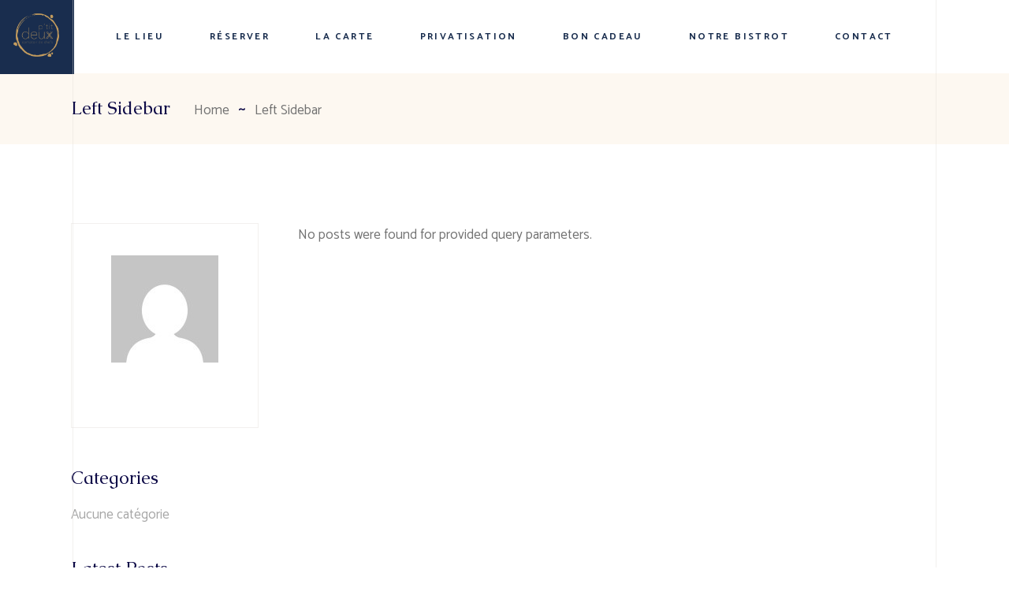

--- FILE ---
content_type: text/html; charset=UTF-8
request_url: https://www.ptitdeux.fr/left-sidebar
body_size: 15614
content:
<!DOCTYPE html>
<html lang="fr-FR">
<head>
	<meta charset="UTF-8">
	<meta name="viewport" content="width=device-width, initial-scale=1, user-scalable=yes">
	<link rel="profile" href="https://gmpg.org/xfn/11">
	
	
	<title>Left Sidebar &#8211; P&#039;tit Deux</title>
<meta name='robots' content='max-image-preview:large' />
<link rel='dns-prefetch' href='//fonts.googleapis.com' />
<link rel='dns-prefetch' href='//maxcdn.bootstrapcdn.com' />
<link rel="alternate" type="application/rss+xml" title="P&#039;tit Deux &raquo; Flux" href="https://www.ptitdeux.fr/feed" />
<link rel="alternate" type="application/rss+xml" title="P&#039;tit Deux &raquo; Flux des commentaires" href="https://www.ptitdeux.fr/comments/feed" />
<link rel="alternate" title="oEmbed (JSON)" type="application/json+oembed" href="https://www.ptitdeux.fr/wp-json/oembed/1.0/embed?url=https%3A%2F%2Fwww.ptitdeux.fr%2Fleft-sidebar" />
<link rel="alternate" title="oEmbed (XML)" type="text/xml+oembed" href="https://www.ptitdeux.fr/wp-json/oembed/1.0/embed?url=https%3A%2F%2Fwww.ptitdeux.fr%2Fleft-sidebar&#038;format=xml" />
<style id='wp-img-auto-sizes-contain-inline-css' type='text/css'>
img:is([sizes=auto i],[sizes^="auto," i]){contain-intrinsic-size:3000px 1500px}
/*# sourceURL=wp-img-auto-sizes-contain-inline-css */
</style>
<link rel='stylesheet' id='sbi_styles-css' href='https://www.ptitdeux.fr/wp-content/plugins/instagram-feed/css/sbi-styles.min.css?ver=6.9.1' type='text/css' media='all' />
<link rel='stylesheet' id='dripicons-css' href='https://www.ptitdeux.fr/wp-content/plugins/gaspard-core/inc/icons/dripicons/assets/css/dripicons.min.css?ver=6.9' type='text/css' media='all' />
<link rel='stylesheet' id='elegant-icons-css' href='https://www.ptitdeux.fr/wp-content/plugins/gaspard-core/inc/icons/elegant-icons/assets/css/elegant-icons.min.css?ver=6.9' type='text/css' media='all' />
<link rel='stylesheet' id='font-awesome-css' href='https://www.ptitdeux.fr/wp-content/plugins/gaspard-core/inc/icons/font-awesome/assets/css/all.min.css?ver=6.9' type='text/css' media='all' />
<link rel='stylesheet' id='ionicons-css' href='https://www.ptitdeux.fr/wp-content/plugins/gaspard-core/inc/icons/ionicons/assets/css/ionicons.min.css?ver=6.9' type='text/css' media='all' />
<link rel='stylesheet' id='linea-icons-css' href='https://www.ptitdeux.fr/wp-content/plugins/gaspard-core/inc/icons/linea-icons/assets/css/linea-icons.min.css?ver=6.9' type='text/css' media='all' />
<link rel='stylesheet' id='linear-icons-css' href='https://www.ptitdeux.fr/wp-content/plugins/gaspard-core/inc/icons/linear-icons/assets/css/linear-icons.min.css?ver=6.9' type='text/css' media='all' />
<link rel='stylesheet' id='material-icons-css' href='https://fonts.googleapis.com/icon?family=Material+Icons&#038;ver=6.9' type='text/css' media='all' />
<link rel='stylesheet' id='simple-line-icons-css' href='https://www.ptitdeux.fr/wp-content/plugins/gaspard-core/inc/icons/simple-line-icons/assets/css/simple-line-icons.min.css?ver=6.9' type='text/css' media='all' />
<style id='wp-emoji-styles-inline-css' type='text/css'>

	img.wp-smiley, img.emoji {
		display: inline !important;
		border: none !important;
		box-shadow: none !important;
		height: 1em !important;
		width: 1em !important;
		margin: 0 0.07em !important;
		vertical-align: -0.1em !important;
		background: none !important;
		padding: 0 !important;
	}
/*# sourceURL=wp-emoji-styles-inline-css */
</style>
<style id='classic-theme-styles-inline-css' type='text/css'>
/*! This file is auto-generated */
.wp-block-button__link{color:#fff;background-color:#32373c;border-radius:9999px;box-shadow:none;text-decoration:none;padding:calc(.667em + 2px) calc(1.333em + 2px);font-size:1.125em}.wp-block-file__button{background:#32373c;color:#fff;text-decoration:none}
/*# sourceURL=/wp-includes/css/classic-themes.min.css */
</style>
<link rel='stylesheet' id='contact-form-7-css' href='https://www.ptitdeux.fr/wp-content/plugins/contact-form-7/includes/css/styles.css?ver=6.1.3' type='text/css' media='all' />
<link rel='stylesheet' id='ctf_styles-css' href='https://www.ptitdeux.fr/wp-content/plugins/custom-twitter-feeds/css/ctf-styles.min.css?ver=2.3.1' type='text/css' media='all' />
<link rel='stylesheet' id='cff-css' href='https://www.ptitdeux.fr/wp-content/plugins/custom-facebook-feed/assets/css/cff-style.min.css?ver=4.3.4' type='text/css' media='all' />
<link rel='stylesheet' id='sb-font-awesome-css' href='https://maxcdn.bootstrapcdn.com/font-awesome/4.7.0/css/font-awesome.min.css?ver=6.9' type='text/css' media='all' />
<link rel='stylesheet' id='qi-addons-for-elementor-grid-style-css' href='https://www.ptitdeux.fr/wp-content/plugins/qi-addons-for-elementor/assets/css/grid.min.css?ver=1.9.5' type='text/css' media='all' />
<link rel='stylesheet' id='qi-addons-for-elementor-helper-parts-style-css' href='https://www.ptitdeux.fr/wp-content/plugins/qi-addons-for-elementor/assets/css/helper-parts.min.css?ver=1.9.5' type='text/css' media='all' />
<link rel='stylesheet' id='qi-addons-for-elementor-style-css' href='https://www.ptitdeux.fr/wp-content/plugins/qi-addons-for-elementor/assets/css/main.min.css?ver=1.9.5' type='text/css' media='all' />
<link rel='stylesheet' id='select2-css' href='https://www.ptitdeux.fr/wp-content/plugins/qode-framework/inc/common/assets/plugins/select2/select2.min.css?ver=6.9' type='text/css' media='all' />
<link rel='stylesheet' id='gaspard-core-dashboard-style-css' href='https://www.ptitdeux.fr/wp-content/plugins/gaspard-core/inc/core-dashboard/assets/css/core-dashboard.min.css?ver=6.9' type='text/css' media='all' />
<link rel='stylesheet' id='perfect-scrollbar-css' href='https://www.ptitdeux.fr/wp-content/plugins/gaspard-core/assets/plugins/perfect-scrollbar/perfect-scrollbar.css?ver=6.9' type='text/css' media='all' />
<link rel='stylesheet' id='swiper-css' href='https://www.ptitdeux.fr/wp-content/plugins/qi-addons-for-elementor/assets/plugins/swiper/8.4.5/swiper.min.css?ver=8.4.5' type='text/css' media='all' />
<link rel='stylesheet' id='gaspard-main-css' href='https://www.ptitdeux.fr/wp-content/themes/gaspard/assets/css/main.min.css?ver=6.9' type='text/css' media='all' />
<link rel='stylesheet' id='gaspard-core-style-css' href='https://www.ptitdeux.fr/wp-content/plugins/gaspard-core/assets/css/gaspard-core.min.css?ver=6.9' type='text/css' media='all' />
<link rel='stylesheet' id='magnific-popup-css' href='https://www.ptitdeux.fr/wp-content/themes/gaspard/assets/plugins/magnific-popup/magnific-popup.css?ver=6.9' type='text/css' media='all' />
<link rel='stylesheet' id='gaspard-google-fonts-css' href='https://fonts.googleapis.com/css?family=Caudex%3A300%2C400%2C500%2C600%2C700%7CCatamaran%3A300%2C400%2C500%2C600%2C700%7CItaliana%3A300%2C400%2C500%2C600%2C700&#038;subset=latin-ext&#038;ver=1.0.0' type='text/css' media='all' />
<link rel='stylesheet' id='gaspard-style-css' href='https://www.ptitdeux.fr/wp-content/themes/gaspard/style.css?ver=6.9' type='text/css' media='all' />
<style id='gaspard-style-inline-css' type='text/css'>
.qodef-fullscreen-menu > ul > li > a { color: #192d4e;}#qodef-page-inner { padding: 100px 0px 38px 0px;}.qodef-header-sticky { border-bottom: 1px solid rgba(222,218,212,.4);}.qodef-mobile-header-navigation > ul > li > a { color: #ffffff;}.qodef-mobile-header-navigation .qodef-drop-down-second-inner ul li > a { color: #ffffff;}.qodef-header-navigation> ul > li > a { color: #192d4e;}.qodef-header-navigation> ul > li.current-menu-ancestor > a, .qodef-header-navigation> ul > li.current-menu-item > a { color: #192d4e;}.qodef-mobile-header--standard #qodef-mobile-header-navigation .qodef-m-inner { background-color: #192d4e;}.qodef-mobile-header--standard #qodef-page-mobile-header { background-color: #192d4e;}
/*# sourceURL=gaspard-style-inline-css */
</style>
<link rel='stylesheet' id='gaspard-core-elementor-css' href='https://www.ptitdeux.fr/wp-content/plugins/gaspard-core/inc/plugins/elementor/assets/css/elementor.min.css?ver=6.9' type='text/css' media='all' />
<link rel='stylesheet' id='elementor-frontend-css' href='https://www.ptitdeux.fr/wp-content/plugins/elementor/assets/css/frontend.min.css?ver=3.33.0' type='text/css' media='all' />
<link rel='stylesheet' id='elementor-post-6-css' href='https://www.ptitdeux.fr/wp-content/uploads/elementor/css/post-6.css?ver=1768463957' type='text/css' media='all' />
<link rel='stylesheet' id='cffstyles-css' href='https://www.ptitdeux.fr/wp-content/plugins/custom-facebook-feed/assets/css/cff-style.min.css?ver=4.3.4' type='text/css' media='all' />
<link rel='stylesheet' id='sbistyles-css' href='https://www.ptitdeux.fr/wp-content/plugins/instagram-feed/css/sbi-styles.min.css?ver=6.9.1' type='text/css' media='all' />
<link rel='stylesheet' id='elementor-gf-local-roboto-css' href='https://www.ptitdeux.fr/wp-content/uploads/elementor/google-fonts/css/roboto.css?ver=1752565008' type='text/css' media='all' />
<link rel='stylesheet' id='elementor-gf-local-robotoslab-css' href='https://www.ptitdeux.fr/wp-content/uploads/elementor/google-fonts/css/robotoslab.css?ver=1752565010' type='text/css' media='all' />
<script type="text/javascript" src="https://www.ptitdeux.fr/wp-includes/js/jquery/jquery.min.js?ver=3.7.1" id="jquery-core-js"></script>
<script type="text/javascript" src="https://www.ptitdeux.fr/wp-includes/js/jquery/jquery-migrate.min.js?ver=3.4.1" id="jquery-migrate-js"></script>
<link rel="https://api.w.org/" href="https://www.ptitdeux.fr/wp-json/" /><link rel="alternate" title="JSON" type="application/json" href="https://www.ptitdeux.fr/wp-json/wp/v2/pages/1197" /><link rel="EditURI" type="application/rsd+xml" title="RSD" href="https://www.ptitdeux.fr/xmlrpc.php?rsd" />
<meta name="generator" content="WordPress 6.9" />
<link rel="canonical" href="https://www.ptitdeux.fr/left-sidebar" />
<link rel='shortlink' href='https://www.ptitdeux.fr/?p=1197' />
<meta name="generator" content="Elementor 3.33.0; features: e_font_icon_svg, additional_custom_breakpoints; settings: css_print_method-external, google_font-enabled, font_display-swap">
			<style>
				.e-con.e-parent:nth-of-type(n+4):not(.e-lazyloaded):not(.e-no-lazyload),
				.e-con.e-parent:nth-of-type(n+4):not(.e-lazyloaded):not(.e-no-lazyload) * {
					background-image: none !important;
				}
				@media screen and (max-height: 1024px) {
					.e-con.e-parent:nth-of-type(n+3):not(.e-lazyloaded):not(.e-no-lazyload),
					.e-con.e-parent:nth-of-type(n+3):not(.e-lazyloaded):not(.e-no-lazyload) * {
						background-image: none !important;
					}
				}
				@media screen and (max-height: 640px) {
					.e-con.e-parent:nth-of-type(n+2):not(.e-lazyloaded):not(.e-no-lazyload),
					.e-con.e-parent:nth-of-type(n+2):not(.e-lazyloaded):not(.e-no-lazyload) * {
						background-image: none !important;
					}
				}
			</style>
			<meta name="generator" content="Powered by Slider Revolution 6.6.7 - responsive, Mobile-Friendly Slider Plugin for WordPress with comfortable drag and drop interface." />
<link rel="icon" href="https://www.ptitdeux.fr/wp-content/uploads/2024/01/cropped-favicon-96x96-1-32x32.png" sizes="32x32" />
<link rel="icon" href="https://www.ptitdeux.fr/wp-content/uploads/2024/01/cropped-favicon-96x96-1-192x192.png" sizes="192x192" />
<link rel="apple-touch-icon" href="https://www.ptitdeux.fr/wp-content/uploads/2024/01/cropped-favicon-96x96-1-180x180.png" />
<meta name="msapplication-TileImage" content="https://www.ptitdeux.fr/wp-content/uploads/2024/01/cropped-favicon-96x96-1-270x270.png" />
<script>function setREVStartSize(e){
			//window.requestAnimationFrame(function() {
				window.RSIW = window.RSIW===undefined ? window.innerWidth : window.RSIW;
				window.RSIH = window.RSIH===undefined ? window.innerHeight : window.RSIH;
				try {
					var pw = document.getElementById(e.c).parentNode.offsetWidth,
						newh;
					pw = pw===0 || isNaN(pw) || (e.l=="fullwidth" || e.layout=="fullwidth") ? window.RSIW : pw;
					e.tabw = e.tabw===undefined ? 0 : parseInt(e.tabw);
					e.thumbw = e.thumbw===undefined ? 0 : parseInt(e.thumbw);
					e.tabh = e.tabh===undefined ? 0 : parseInt(e.tabh);
					e.thumbh = e.thumbh===undefined ? 0 : parseInt(e.thumbh);
					e.tabhide = e.tabhide===undefined ? 0 : parseInt(e.tabhide);
					e.thumbhide = e.thumbhide===undefined ? 0 : parseInt(e.thumbhide);
					e.mh = e.mh===undefined || e.mh=="" || e.mh==="auto" ? 0 : parseInt(e.mh,0);
					if(e.layout==="fullscreen" || e.l==="fullscreen")
						newh = Math.max(e.mh,window.RSIH);
					else{
						e.gw = Array.isArray(e.gw) ? e.gw : [e.gw];
						for (var i in e.rl) if (e.gw[i]===undefined || e.gw[i]===0) e.gw[i] = e.gw[i-1];
						e.gh = e.el===undefined || e.el==="" || (Array.isArray(e.el) && e.el.length==0)? e.gh : e.el;
						e.gh = Array.isArray(e.gh) ? e.gh : [e.gh];
						for (var i in e.rl) if (e.gh[i]===undefined || e.gh[i]===0) e.gh[i] = e.gh[i-1];
											
						var nl = new Array(e.rl.length),
							ix = 0,
							sl;
						e.tabw = e.tabhide>=pw ? 0 : e.tabw;
						e.thumbw = e.thumbhide>=pw ? 0 : e.thumbw;
						e.tabh = e.tabhide>=pw ? 0 : e.tabh;
						e.thumbh = e.thumbhide>=pw ? 0 : e.thumbh;
						for (var i in e.rl) nl[i] = e.rl[i]<window.RSIW ? 0 : e.rl[i];
						sl = nl[0];
						for (var i in nl) if (sl>nl[i] && nl[i]>0) { sl = nl[i]; ix=i;}
						var m = pw>(e.gw[ix]+e.tabw+e.thumbw) ? 1 : (pw-(e.tabw+e.thumbw)) / (e.gw[ix]);
						newh =  (e.gh[ix] * m) + (e.tabh + e.thumbh);
					}
					var el = document.getElementById(e.c);
					if (el!==null && el) el.style.height = newh+"px";
					el = document.getElementById(e.c+"_wrapper");
					if (el!==null && el) {
						el.style.height = newh+"px";
						el.style.display = "block";
					}
				} catch(e){
					console.log("Failure at Presize of Slider:" + e)
				}
			//});
		  };</script>
<style id='global-styles-inline-css' type='text/css'>
:root{--wp--preset--aspect-ratio--square: 1;--wp--preset--aspect-ratio--4-3: 4/3;--wp--preset--aspect-ratio--3-4: 3/4;--wp--preset--aspect-ratio--3-2: 3/2;--wp--preset--aspect-ratio--2-3: 2/3;--wp--preset--aspect-ratio--16-9: 16/9;--wp--preset--aspect-ratio--9-16: 9/16;--wp--preset--color--black: #000000;--wp--preset--color--cyan-bluish-gray: #abb8c3;--wp--preset--color--white: #ffffff;--wp--preset--color--pale-pink: #f78da7;--wp--preset--color--vivid-red: #cf2e2e;--wp--preset--color--luminous-vivid-orange: #ff6900;--wp--preset--color--luminous-vivid-amber: #fcb900;--wp--preset--color--light-green-cyan: #7bdcb5;--wp--preset--color--vivid-green-cyan: #00d084;--wp--preset--color--pale-cyan-blue: #8ed1fc;--wp--preset--color--vivid-cyan-blue: #0693e3;--wp--preset--color--vivid-purple: #9b51e0;--wp--preset--gradient--vivid-cyan-blue-to-vivid-purple: linear-gradient(135deg,rgb(6,147,227) 0%,rgb(155,81,224) 100%);--wp--preset--gradient--light-green-cyan-to-vivid-green-cyan: linear-gradient(135deg,rgb(122,220,180) 0%,rgb(0,208,130) 100%);--wp--preset--gradient--luminous-vivid-amber-to-luminous-vivid-orange: linear-gradient(135deg,rgb(252,185,0) 0%,rgb(255,105,0) 100%);--wp--preset--gradient--luminous-vivid-orange-to-vivid-red: linear-gradient(135deg,rgb(255,105,0) 0%,rgb(207,46,46) 100%);--wp--preset--gradient--very-light-gray-to-cyan-bluish-gray: linear-gradient(135deg,rgb(238,238,238) 0%,rgb(169,184,195) 100%);--wp--preset--gradient--cool-to-warm-spectrum: linear-gradient(135deg,rgb(74,234,220) 0%,rgb(151,120,209) 20%,rgb(207,42,186) 40%,rgb(238,44,130) 60%,rgb(251,105,98) 80%,rgb(254,248,76) 100%);--wp--preset--gradient--blush-light-purple: linear-gradient(135deg,rgb(255,206,236) 0%,rgb(152,150,240) 100%);--wp--preset--gradient--blush-bordeaux: linear-gradient(135deg,rgb(254,205,165) 0%,rgb(254,45,45) 50%,rgb(107,0,62) 100%);--wp--preset--gradient--luminous-dusk: linear-gradient(135deg,rgb(255,203,112) 0%,rgb(199,81,192) 50%,rgb(65,88,208) 100%);--wp--preset--gradient--pale-ocean: linear-gradient(135deg,rgb(255,245,203) 0%,rgb(182,227,212) 50%,rgb(51,167,181) 100%);--wp--preset--gradient--electric-grass: linear-gradient(135deg,rgb(202,248,128) 0%,rgb(113,206,126) 100%);--wp--preset--gradient--midnight: linear-gradient(135deg,rgb(2,3,129) 0%,rgb(40,116,252) 100%);--wp--preset--font-size--small: 13px;--wp--preset--font-size--medium: 20px;--wp--preset--font-size--large: 36px;--wp--preset--font-size--x-large: 42px;--wp--preset--spacing--20: 0.44rem;--wp--preset--spacing--30: 0.67rem;--wp--preset--spacing--40: 1rem;--wp--preset--spacing--50: 1.5rem;--wp--preset--spacing--60: 2.25rem;--wp--preset--spacing--70: 3.38rem;--wp--preset--spacing--80: 5.06rem;--wp--preset--shadow--natural: 6px 6px 9px rgba(0, 0, 0, 0.2);--wp--preset--shadow--deep: 12px 12px 50px rgba(0, 0, 0, 0.4);--wp--preset--shadow--sharp: 6px 6px 0px rgba(0, 0, 0, 0.2);--wp--preset--shadow--outlined: 6px 6px 0px -3px rgb(255, 255, 255), 6px 6px rgb(0, 0, 0);--wp--preset--shadow--crisp: 6px 6px 0px rgb(0, 0, 0);}:where(.is-layout-flex){gap: 0.5em;}:where(.is-layout-grid){gap: 0.5em;}body .is-layout-flex{display: flex;}.is-layout-flex{flex-wrap: wrap;align-items: center;}.is-layout-flex > :is(*, div){margin: 0;}body .is-layout-grid{display: grid;}.is-layout-grid > :is(*, div){margin: 0;}:where(.wp-block-columns.is-layout-flex){gap: 2em;}:where(.wp-block-columns.is-layout-grid){gap: 2em;}:where(.wp-block-post-template.is-layout-flex){gap: 1.25em;}:where(.wp-block-post-template.is-layout-grid){gap: 1.25em;}.has-black-color{color: var(--wp--preset--color--black) !important;}.has-cyan-bluish-gray-color{color: var(--wp--preset--color--cyan-bluish-gray) !important;}.has-white-color{color: var(--wp--preset--color--white) !important;}.has-pale-pink-color{color: var(--wp--preset--color--pale-pink) !important;}.has-vivid-red-color{color: var(--wp--preset--color--vivid-red) !important;}.has-luminous-vivid-orange-color{color: var(--wp--preset--color--luminous-vivid-orange) !important;}.has-luminous-vivid-amber-color{color: var(--wp--preset--color--luminous-vivid-amber) !important;}.has-light-green-cyan-color{color: var(--wp--preset--color--light-green-cyan) !important;}.has-vivid-green-cyan-color{color: var(--wp--preset--color--vivid-green-cyan) !important;}.has-pale-cyan-blue-color{color: var(--wp--preset--color--pale-cyan-blue) !important;}.has-vivid-cyan-blue-color{color: var(--wp--preset--color--vivid-cyan-blue) !important;}.has-vivid-purple-color{color: var(--wp--preset--color--vivid-purple) !important;}.has-black-background-color{background-color: var(--wp--preset--color--black) !important;}.has-cyan-bluish-gray-background-color{background-color: var(--wp--preset--color--cyan-bluish-gray) !important;}.has-white-background-color{background-color: var(--wp--preset--color--white) !important;}.has-pale-pink-background-color{background-color: var(--wp--preset--color--pale-pink) !important;}.has-vivid-red-background-color{background-color: var(--wp--preset--color--vivid-red) !important;}.has-luminous-vivid-orange-background-color{background-color: var(--wp--preset--color--luminous-vivid-orange) !important;}.has-luminous-vivid-amber-background-color{background-color: var(--wp--preset--color--luminous-vivid-amber) !important;}.has-light-green-cyan-background-color{background-color: var(--wp--preset--color--light-green-cyan) !important;}.has-vivid-green-cyan-background-color{background-color: var(--wp--preset--color--vivid-green-cyan) !important;}.has-pale-cyan-blue-background-color{background-color: var(--wp--preset--color--pale-cyan-blue) !important;}.has-vivid-cyan-blue-background-color{background-color: var(--wp--preset--color--vivid-cyan-blue) !important;}.has-vivid-purple-background-color{background-color: var(--wp--preset--color--vivid-purple) !important;}.has-black-border-color{border-color: var(--wp--preset--color--black) !important;}.has-cyan-bluish-gray-border-color{border-color: var(--wp--preset--color--cyan-bluish-gray) !important;}.has-white-border-color{border-color: var(--wp--preset--color--white) !important;}.has-pale-pink-border-color{border-color: var(--wp--preset--color--pale-pink) !important;}.has-vivid-red-border-color{border-color: var(--wp--preset--color--vivid-red) !important;}.has-luminous-vivid-orange-border-color{border-color: var(--wp--preset--color--luminous-vivid-orange) !important;}.has-luminous-vivid-amber-border-color{border-color: var(--wp--preset--color--luminous-vivid-amber) !important;}.has-light-green-cyan-border-color{border-color: var(--wp--preset--color--light-green-cyan) !important;}.has-vivid-green-cyan-border-color{border-color: var(--wp--preset--color--vivid-green-cyan) !important;}.has-pale-cyan-blue-border-color{border-color: var(--wp--preset--color--pale-cyan-blue) !important;}.has-vivid-cyan-blue-border-color{border-color: var(--wp--preset--color--vivid-cyan-blue) !important;}.has-vivid-purple-border-color{border-color: var(--wp--preset--color--vivid-purple) !important;}.has-vivid-cyan-blue-to-vivid-purple-gradient-background{background: var(--wp--preset--gradient--vivid-cyan-blue-to-vivid-purple) !important;}.has-light-green-cyan-to-vivid-green-cyan-gradient-background{background: var(--wp--preset--gradient--light-green-cyan-to-vivid-green-cyan) !important;}.has-luminous-vivid-amber-to-luminous-vivid-orange-gradient-background{background: var(--wp--preset--gradient--luminous-vivid-amber-to-luminous-vivid-orange) !important;}.has-luminous-vivid-orange-to-vivid-red-gradient-background{background: var(--wp--preset--gradient--luminous-vivid-orange-to-vivid-red) !important;}.has-very-light-gray-to-cyan-bluish-gray-gradient-background{background: var(--wp--preset--gradient--very-light-gray-to-cyan-bluish-gray) !important;}.has-cool-to-warm-spectrum-gradient-background{background: var(--wp--preset--gradient--cool-to-warm-spectrum) !important;}.has-blush-light-purple-gradient-background{background: var(--wp--preset--gradient--blush-light-purple) !important;}.has-blush-bordeaux-gradient-background{background: var(--wp--preset--gradient--blush-bordeaux) !important;}.has-luminous-dusk-gradient-background{background: var(--wp--preset--gradient--luminous-dusk) !important;}.has-pale-ocean-gradient-background{background: var(--wp--preset--gradient--pale-ocean) !important;}.has-electric-grass-gradient-background{background: var(--wp--preset--gradient--electric-grass) !important;}.has-midnight-gradient-background{background: var(--wp--preset--gradient--midnight) !important;}.has-small-font-size{font-size: var(--wp--preset--font-size--small) !important;}.has-medium-font-size{font-size: var(--wp--preset--font-size--medium) !important;}.has-large-font-size{font-size: var(--wp--preset--font-size--large) !important;}.has-x-large-font-size{font-size: var(--wp--preset--font-size--x-large) !important;}
/*# sourceURL=global-styles-inline-css */
</style>
<link rel='stylesheet' id='mediaelement-css' href='https://www.ptitdeux.fr/wp-includes/js/mediaelement/mediaelementplayer-legacy.min.css?ver=4.2.17' type='text/css' media='all' />
<link rel='stylesheet' id='wp-mediaelement-css' href='https://www.ptitdeux.fr/wp-includes/js/mediaelement/wp-mediaelement.min.css?ver=6.9' type='text/css' media='all' />
<link rel='stylesheet' id='rs-plugin-settings-css' href='https://www.ptitdeux.fr/wp-content/plugins/revslider/public/assets/css/rs6.css?ver=6.6.7' type='text/css' media='all' />
<style id='rs-plugin-settings-inline-css' type='text/css'>
#rs-demo-id {}
/*# sourceURL=rs-plugin-settings-inline-css */
</style>
</head>
<body class="wp-singular page-template-default page page-id-1197 wp-theme-gaspard qode-framework-1.2 qodef-qi--no-touch qi-addons-for-elementor-1.9.5 qodef-back-to-top--enabled  qodef-content-grid-1400 qodef--page-has-borders qodef-header--standard qodef-header-appearance--sticky qodef-mobile-header--standard qodef-drop-down-second--animate-height gaspard-core-1.1 gaspard-1.3 qodef-header-standard--center qodef-search--covers-header elementor-default elementor-kit-6 elementor-page elementor-page-1197" itemscope itemtype="https://schema.org/WebPage">
		<div id="qodef-page-wrapper" class="">
		<header id="qodef-page-header">
		<div id="qodef-page-header-inner" >
		<div class="qodef-header-logo-holder" style="height:95px">
	<a itemprop="url" class="qodef-header-logo-link qodef-height--set" href="https://www.ptitdeux.fr/" style="height:95px" rel="home">
		<img fetchpriority="high" width="1280" height="1280" src="https://www.ptitdeux.fr/wp-content/uploads/2024/01/logo-ptit-deux-1.jpeg" class="qodef-header-logo-image qodef--main" alt="logo main" itemprop="image" srcset="https://www.ptitdeux.fr/wp-content/uploads/2024/01/logo-ptit-deux-1.jpeg 1280w, https://www.ptitdeux.fr/wp-content/uploads/2024/01/logo-ptit-deux-1-300x300.jpeg 300w, https://www.ptitdeux.fr/wp-content/uploads/2024/01/logo-ptit-deux-1-1024x1024.jpeg 1024w, https://www.ptitdeux.fr/wp-content/uploads/2024/01/logo-ptit-deux-1-150x150.jpeg 150w, https://www.ptitdeux.fr/wp-content/uploads/2024/01/logo-ptit-deux-1-768x768.jpeg 768w, https://www.ptitdeux.fr/wp-content/uploads/2024/01/logo-ptit-deux-1-650x650.jpeg 650w" sizes="(max-width: 1280px) 100vw, 1280px" />		<img width="1280" height="1280" src="https://www.ptitdeux.fr/wp-content/uploads/2024/01/logo-ptit-deux-1.jpeg" class="qodef-header-logo-image qodef--dark" alt="logo dark" itemprop="image" srcset="https://www.ptitdeux.fr/wp-content/uploads/2024/01/logo-ptit-deux-1.jpeg 1280w, https://www.ptitdeux.fr/wp-content/uploads/2024/01/logo-ptit-deux-1-300x300.jpeg 300w, https://www.ptitdeux.fr/wp-content/uploads/2024/01/logo-ptit-deux-1-1024x1024.jpeg 1024w, https://www.ptitdeux.fr/wp-content/uploads/2024/01/logo-ptit-deux-1-150x150.jpeg 150w, https://www.ptitdeux.fr/wp-content/uploads/2024/01/logo-ptit-deux-1-768x768.jpeg 768w, https://www.ptitdeux.fr/wp-content/uploads/2024/01/logo-ptit-deux-1-650x650.jpeg 650w" sizes="(max-width: 1280px) 100vw, 1280px" />		<img width="1280" height="1280" src="https://www.ptitdeux.fr/wp-content/uploads/2024/01/logo-ptit-deux-1.jpeg" class="qodef-header-logo-image qodef--light" alt="logo light" itemprop="image" srcset="https://www.ptitdeux.fr/wp-content/uploads/2024/01/logo-ptit-deux-1.jpeg 1280w, https://www.ptitdeux.fr/wp-content/uploads/2024/01/logo-ptit-deux-1-300x300.jpeg 300w, https://www.ptitdeux.fr/wp-content/uploads/2024/01/logo-ptit-deux-1-1024x1024.jpeg 1024w, https://www.ptitdeux.fr/wp-content/uploads/2024/01/logo-ptit-deux-1-150x150.jpeg 150w, https://www.ptitdeux.fr/wp-content/uploads/2024/01/logo-ptit-deux-1-768x768.jpeg 768w, https://www.ptitdeux.fr/wp-content/uploads/2024/01/logo-ptit-deux-1-650x650.jpeg 650w" sizes="(max-width: 1280px) 100vw, 1280px" />	</a>
</div>	<nav class="qodef-header-navigation" role="navigation" aria-label="Top Menu">
		<ul id="menu-main-menu-1" class="menu"><li class="menu-item menu-item-type-post_type menu-item-object-page menu-item-3052"><a href="https://www.ptitdeux.fr/le-lieu"><span class="qodef-menu-item-text">Le lieu</span></a></li>
<li class="menu-item menu-item-type-post_type menu-item-object-page menu-item-3050"><a href="https://www.ptitdeux.fr/reservation"><span class="qodef-menu-item-text">Réserver</span></a></li>
<li class="menu-item menu-item-type-custom menu-item-object-custom menu-item-3167"><a href="https://www.ptitdeux.fr/la-carte"><span class="qodef-menu-item-text">La carte</span></a></li>
<li class="menu-item menu-item-type-post_type menu-item-object-page menu-item-3056"><a href="https://www.ptitdeux.fr/privatisation"><span class="qodef-menu-item-text">Privatisation</span></a></li>
<li class="menu-item menu-item-type-custom menu-item-object-custom menu-item-3309"><a href="https://www.kadoresto.fr/restaurant/ccc9/offrir-restaurant-p-tit-deux/"><span class="qodef-menu-item-text">Bon Cadeau</span></a></li>
<li class="menu-item menu-item-type-custom menu-item-object-custom menu-item-3029"><a target="_blank" href="https://www.deux-restaurant.fr/"><span class="qodef-menu-item-text">Notre bistrot</span></a></li>
<li class="menu-item menu-item-type-post_type menu-item-object-page menu-item-3137"><a href="https://www.ptitdeux.fr/contact"><span class="qodef-menu-item-text">Contact</span></a></li>
</ul>	</nav>
<div class="qodef-widget-holder qodef--one">
    </div>	</div>
	<div class="qodef-header-sticky">
    <div class="qodef-header-sticky-inner ">
		<div class="qodef-header-logo-holder" style="height:95px">
	<a itemprop="url" class="qodef-header-logo-link qodef-height--set" href="https://www.ptitdeux.fr/" style="height:95px" rel="home">
		<img loading="lazy" width="1280" height="1280" src="https://www.ptitdeux.fr/wp-content/uploads/2024/01/logo-ptit-deux-1.jpeg" class="qodef-header-logo-image qodef--sticky" alt="logo sticky" itemprop="image" srcset="https://www.ptitdeux.fr/wp-content/uploads/2024/01/logo-ptit-deux-1.jpeg 1280w, https://www.ptitdeux.fr/wp-content/uploads/2024/01/logo-ptit-deux-1-300x300.jpeg 300w, https://www.ptitdeux.fr/wp-content/uploads/2024/01/logo-ptit-deux-1-1024x1024.jpeg 1024w, https://www.ptitdeux.fr/wp-content/uploads/2024/01/logo-ptit-deux-1-150x150.jpeg 150w, https://www.ptitdeux.fr/wp-content/uploads/2024/01/logo-ptit-deux-1-768x768.jpeg 768w, https://www.ptitdeux.fr/wp-content/uploads/2024/01/logo-ptit-deux-1-650x650.jpeg 650w" sizes="(max-width: 1280px) 100vw, 1280px" />	</a>
</div>	<nav class="qodef-header-navigation" role="navigation" aria-label="Top Menu">
		<ul id="menu-main-menu-2" class="menu"><li class="menu-item menu-item-type-post_type menu-item-object-page menu-item-3052"><a href="https://www.ptitdeux.fr/le-lieu"><span class="qodef-menu-item-text">Le lieu</span></a></li>
<li class="menu-item menu-item-type-post_type menu-item-object-page menu-item-3050"><a href="https://www.ptitdeux.fr/reservation"><span class="qodef-menu-item-text">Réserver</span></a></li>
<li class="menu-item menu-item-type-custom menu-item-object-custom menu-item-3167"><a href="https://www.ptitdeux.fr/la-carte"><span class="qodef-menu-item-text">La carte</span></a></li>
<li class="menu-item menu-item-type-post_type menu-item-object-page menu-item-3056"><a href="https://www.ptitdeux.fr/privatisation"><span class="qodef-menu-item-text">Privatisation</span></a></li>
<li class="menu-item menu-item-type-custom menu-item-object-custom menu-item-3309"><a href="https://www.kadoresto.fr/restaurant/ccc9/offrir-restaurant-p-tit-deux/"><span class="qodef-menu-item-text">Bon Cadeau</span></a></li>
<li class="menu-item menu-item-type-custom menu-item-object-custom menu-item-3029"><a target="_blank" href="https://www.deux-restaurant.fr/"><span class="qodef-menu-item-text">Notre bistrot</span></a></li>
<li class="menu-item menu-item-type-post_type menu-item-object-page menu-item-3137"><a href="https://www.ptitdeux.fr/contact"><span class="qodef-menu-item-text">Contact</span></a></li>
</ul>	</nav>
	    <div class="qodef-widget-holder qodef--one">
		    <div id="gaspard_core_side_area_opener-5" class="widget widget_gaspard_core_side_area_opener qodef-sticky-right"><a href="javascript:void(0)"  class="qodef-opener-icon qodef-m qodef-source--svg-path qodef-side-area-opener"  >
	<span class="qodef-m-icon qodef--open">
		<svg class='qodef-wave-vertical' xmlns="http://www.w3.org/2000/svg"   width="19.258px" height="575.314px" viewBox="28.546 0 19.258 575.314">
<g>
<path fill="none" stroke="#0D0A47" stroke-miterlimit="10" d="M43.285,92.895c0-5.388,4-5.388,4-10.775c0-5.389-4-5.389-4-10.776
		s4-5.388,4-10.774s-4-5.387-4-10.773c0-5.389,4-5.389,4-10.776c0-5.39-4-5.39-4-10.78c0-5.389,4-5.389,4-10.777
		c0-5.393-4-5.393-4-10.785s4-5.392,4-10.784"/>
	<path fill="none" stroke="#0D0A47" stroke-miterlimit="10" d="M36.182,92.895c0-5.388,4-5.388,4-10.775c0-5.389-4-5.389-4-10.776
		s4-5.388,4-10.774s-4-5.387-4-10.773c0-5.389,4-5.389,4-10.776c0-5.39-4-5.39-4-10.78c0-5.389,4-5.389,4-10.777
		c0-5.393-4-5.393-4-10.785s4-5.392,4-10.784"/>
	<path fill="none" stroke="#0D0A47" stroke-miterlimit="10" d="M29.088,92.895c0-5.388,4-5.388,4-10.775c0-5.389-4-5.389-4-10.776
		s4-5.388,4-10.774s-4-5.387-4-10.773c0-5.389,4-5.389,4-10.776c0-5.39-4-5.39-4-10.78c0-5.389,4-5.389,4-10.777
		c0-5.393-4-5.393-4-10.785s4-5.392,4-10.784"/>
</g>
</svg>	</span>
		</a></div>	    </div>
	        </div>
</div></header><header id="qodef-page-mobile-header">
		<div id="qodef-page-mobile-header-inner">
		<a itemprop="url" class="qodef-mobile-header-logo-link" href="https://www.ptitdeux.fr/" style="height:95px" rel="home">
	<img fetchpriority="high" width="1280" height="1280" src="https://www.ptitdeux.fr/wp-content/uploads/2024/01/logo-ptit-deux-1.jpeg" class="qodef-header-logo-image qodef--main" alt="logo main" itemprop="image" srcset="https://www.ptitdeux.fr/wp-content/uploads/2024/01/logo-ptit-deux-1.jpeg 1280w, https://www.ptitdeux.fr/wp-content/uploads/2024/01/logo-ptit-deux-1-300x300.jpeg 300w, https://www.ptitdeux.fr/wp-content/uploads/2024/01/logo-ptit-deux-1-1024x1024.jpeg 1024w, https://www.ptitdeux.fr/wp-content/uploads/2024/01/logo-ptit-deux-1-150x150.jpeg 150w, https://www.ptitdeux.fr/wp-content/uploads/2024/01/logo-ptit-deux-1-768x768.jpeg 768w, https://www.ptitdeux.fr/wp-content/uploads/2024/01/logo-ptit-deux-1-650x650.jpeg 650w" sizes="(max-width: 1280px) 100vw, 1280px" />	<img width="1280" height="1280" src="https://www.ptitdeux.fr/wp-content/uploads/2024/01/logo-ptit-deux-1.jpeg" class="qodef-header-logo-image qodef--dark" alt="logo dark" itemprop="image" srcset="https://www.ptitdeux.fr/wp-content/uploads/2024/01/logo-ptit-deux-1.jpeg 1280w, https://www.ptitdeux.fr/wp-content/uploads/2024/01/logo-ptit-deux-1-300x300.jpeg 300w, https://www.ptitdeux.fr/wp-content/uploads/2024/01/logo-ptit-deux-1-1024x1024.jpeg 1024w, https://www.ptitdeux.fr/wp-content/uploads/2024/01/logo-ptit-deux-1-150x150.jpeg 150w, https://www.ptitdeux.fr/wp-content/uploads/2024/01/logo-ptit-deux-1-768x768.jpeg 768w, https://www.ptitdeux.fr/wp-content/uploads/2024/01/logo-ptit-deux-1-650x650.jpeg 650w" sizes="(max-width: 1280px) 100vw, 1280px" /><img width="1280" height="1280" src="https://www.ptitdeux.fr/wp-content/uploads/2024/01/logo-ptit-deux-1.jpeg" class="qodef-header-logo-image qodef--light" alt="logo light" itemprop="image" srcset="https://www.ptitdeux.fr/wp-content/uploads/2024/01/logo-ptit-deux-1.jpeg 1280w, https://www.ptitdeux.fr/wp-content/uploads/2024/01/logo-ptit-deux-1-300x300.jpeg 300w, https://www.ptitdeux.fr/wp-content/uploads/2024/01/logo-ptit-deux-1-1024x1024.jpeg 1024w, https://www.ptitdeux.fr/wp-content/uploads/2024/01/logo-ptit-deux-1-150x150.jpeg 150w, https://www.ptitdeux.fr/wp-content/uploads/2024/01/logo-ptit-deux-1-768x768.jpeg 768w, https://www.ptitdeux.fr/wp-content/uploads/2024/01/logo-ptit-deux-1-650x650.jpeg 650w" sizes="(max-width: 1280px) 100vw, 1280px" /></a><a href="javascript:void(0)"  class="qodef-opener-icon qodef-m qodef-source--svg-path qodef-mobile-header-opener"  >
	<span class="qodef-m-icon qodef--open">
		<svg xmlns="http://www.w3.org/2000/svg" viewBox="0 0 19.26 25.31" style="width: 20px">
<g>
<g>
<path d="M4.65,24.89s-7.74-4.66-2.08-12.2C8.36,5,.48.43.48.43" style="fill:none;stroke-miterlimit:10"/>
<path d="M11.68,24.89S3.94,20.23,9.6,12.69C15.39,5,7.51.43,7.51.43" style="fill:none;stroke-miterlimit:10"/>
<path d="M18.71,24.89S11,20.23,16.64,12.69C22.42,5,14.54.43,14.54.43" style="fill:none;stroke-miterlimit:10"/>
</g>
</g>
</svg>	</span>
			<span class="qodef-m-icon qodef--close">
					</span>
		</a>	<nav class="qodef-mobile-header-navigation" role="navigation" aria-label="Mobile Menu">
		<ul id="menu-main-menu-4" class="qodef-content-grid"><li class="menu-item menu-item-type-post_type menu-item-object-page menu-item-3052"><a href="https://www.ptitdeux.fr/le-lieu"><span class="qodef-menu-item-text">Le lieu</span></a></li>
<li class="menu-item menu-item-type-post_type menu-item-object-page menu-item-3050"><a href="https://www.ptitdeux.fr/reservation"><span class="qodef-menu-item-text">Réserver</span></a></li>
<li class="menu-item menu-item-type-custom menu-item-object-custom menu-item-3167"><a href="https://www.ptitdeux.fr/la-carte"><span class="qodef-menu-item-text">La carte</span></a></li>
<li class="menu-item menu-item-type-post_type menu-item-object-page menu-item-3056"><a href="https://www.ptitdeux.fr/privatisation"><span class="qodef-menu-item-text">Privatisation</span></a></li>
<li class="menu-item menu-item-type-custom menu-item-object-custom menu-item-3309"><a href="https://www.kadoresto.fr/restaurant/ccc9/offrir-restaurant-p-tit-deux/"><span class="qodef-menu-item-text">Bon Cadeau</span></a></li>
<li class="menu-item menu-item-type-custom menu-item-object-custom menu-item-3029"><a target="_blank" href="https://www.deux-restaurant.fr/"><span class="qodef-menu-item-text">Notre bistrot</span></a></li>
<li class="menu-item menu-item-type-post_type menu-item-object-page menu-item-3137"><a href="https://www.ptitdeux.fr/contact"><span class="qodef-menu-item-text">Contact</span></a></li>
</ul>	</nav>
	</div>
	</header>		<div id="qodef-page-outer">
			<div class="qodef-page-title qodef-m qodef-title--standard-with-breadcrumbs qodef-alignment--left qodef-vertical-alignment--header-bottom">
		<div class="qodef-m-inner">
		
<div class="qodef-m-content qodef-content-grid ">
    <div class="qodef-m-content-inner">
        <h5 class="qodef-m-title entry-title">
            Left Sidebar        </h5>
        <div itemprop="breadcrumb" class="qodef-breadcrumbs"><a itemprop="url" class="qodef-breadcrumbs-link" href="https://www.ptitdeux.fr/"><span itemprop="title">Home</span></a><span class="qodef-breadcrumbs-separator"></span><span itemprop="title" class="qodef-breadcrumbs-current">Left Sidebar</span></div>    </div>
</div>	</div>
	</div>			<div id="qodef-page-inner" class="qodef-content-grid">            <div class="qodef-page-border--left"></div>
            <div class="qodef-page-border--right"></div>
        <main id="qodef-page-content" class="qodef-grid qodef-layout--template qodef-gutter--large">
	<div class="qodef-grid-inner clear">
		<div class="qodef-grid-item qodef-page-content-section qodef-col--9 qodef-col-push--3">
			<div data-elementor-type="wp-page" data-elementor-id="1197" class="elementor elementor-1197">
						<section class="elementor-section elementor-top-section elementor-element elementor-element-422a628 elementor-section-full_width elementor-section-height-default elementor-section-height-default qodef-elementor-content-no" data-id="422a628" data-element_type="section">
						<div class="elementor-container elementor-column-gap-no">
					<div class="elementor-column elementor-col-100 elementor-top-column elementor-element elementor-element-a4fcb6b" data-id="a4fcb6b" data-element_type="column">
			<div class="elementor-widget-wrap elementor-element-populated">
						<div class="elementor-element elementor-element-30f96fa elementor-widget elementor-widget-gaspard_core_blog_list" data-id="30f96fa" data-element_type="widget" data-widget_type="gaspard_core_blog_list.default">
				<div class="elementor-widget-container">
					<div class="qodef-shortcode qodef-m  qodef-blog qodef--list qodef-item-layout--standard qodef-grid qodef-layout--columns  qodef-gutter--extra qodef-col-num--1  qodef-item-layout--standard qodef-pagination--on qodef-pagination-type--standard qodef-responsive--predefined" data-options="{&quot;plugin&quot;:&quot;gaspard_core&quot;,&quot;module&quot;:&quot;blog\/shortcodes&quot;,&quot;shortcode&quot;:&quot;blog-list&quot;,&quot;post_type&quot;:&quot;post&quot;,&quot;next_page&quot;:&quot;2&quot;,&quot;behavior&quot;:&quot;columns&quot;,&quot;images_proportion&quot;:&quot;full&quot;,&quot;columns&quot;:&quot;1&quot;,&quot;columns_responsive&quot;:&quot;predefined&quot;,&quot;space&quot;:&quot;extra&quot;,&quot;posts_per_page&quot;:&quot;5&quot;,&quot;orderby&quot;:&quot;date&quot;,&quot;order&quot;:&quot;ASC&quot;,&quot;additional_params&quot;:&quot;tax&quot;,&quot;tax&quot;:&quot;category&quot;,&quot;tax_slug&quot;:&quot;sweetness&quot;,&quot;layout&quot;:&quot;standard&quot;,&quot;title_tag&quot;:&quot;h4&quot;,&quot;pagination_type&quot;:&quot;standard&quot;,&quot;object_class_name&quot;:&quot;GaspardCoreBlogListShortcode&quot;,&quot;taxonomy_filter&quot;:&quot;category&quot;,&quot;additional_query_args&quot;:{&quot;tax_query&quot;:[{&quot;taxonomy&quot;:&quot;category&quot;,&quot;field&quot;:&quot;slug&quot;,&quot;terms&quot;:&quot;sweetness&quot;}]},&quot;space_value&quot;:50}">
		<div class="qodef-grid-inner clear">
		<p class="qodef-m-posts-not-found qodef-grid-item">No posts were found for provided query parameters.</p>	</div>
	</div>				</div>
				</div>
					</div>
		</div>
					</div>
		</section>
				</div>
		</div>	<div class="qodef-grid-item qodef-page-sidebar-section qodef-col--3 qodef-col-pull--9">
			<aside id="qodef-page-sidebar">
		<div id="gaspard_core_author_info-3" class="widget widget_gaspard_core_author_info" data-area="main-sidebar">			<div class="widget qodef-author-info">
				
				<div class="qodef-author-info-image-holder">
					<a itemprop="url" class="qodef-author-info-image" href="https://www.ptitdeux.fr/author/admin7681">
						<img alt='' src='https://secure.gravatar.com/avatar/286f2f82f50e3e295880d54933fb50e33987a685600db3db3f8650fd1705dccc?s=136&#038;d=mm&#038;r=g' srcset='https://secure.gravatar.com/avatar/286f2f82f50e3e295880d54933fb50e33987a685600db3db3f8650fd1705dccc?s=272&#038;d=mm&#038;r=g 2x' class='avatar avatar-136 photo' height='136' width='136' decoding='async'/>					</a>
									</div>
				
								
								
							
			</div>
			</div><div id="categories-3" class="widget widget_categories" data-area="main-sidebar"><h5 class="qodef-widget-title">Categories</h5>
			<ul>
				<li class="cat-item-none">Aucune catégorie</li>			</ul>

			</div><div id="gaspard_core_blog_list-2" class="widget widget_gaspard_core_blog_list" data-area="main-sidebar"><h5 class="qodef-widget-title">Latest Posts</h5><div class="qodef-shortcode qodef-m  qodef-blog qodef-item-layout--minimal qodef-grid qodef-layout--columns  qodef-gutter--normal qodef-col-num--1  qodef-item-layout--minimal qodef--no-bottom-space qodef-pagination--off qodef-responsive--predefined" data-options="{&quot;plugin&quot;:&quot;gaspard_core&quot;,&quot;module&quot;:&quot;blog\/shortcodes&quot;,&quot;shortcode&quot;:&quot;blog-list&quot;,&quot;post_type&quot;:&quot;post&quot;,&quot;next_page&quot;:&quot;2&quot;,&quot;behavior&quot;:&quot;columns&quot;,&quot;images_proportion&quot;:&quot;custom&quot;,&quot;custom_image_width&quot;:&quot;65&quot;,&quot;custom_image_height&quot;:&quot;65&quot;,&quot;columns&quot;:&quot;1&quot;,&quot;columns_responsive&quot;:&quot;predefined&quot;,&quot;columns_1440&quot;:&quot;3&quot;,&quot;columns_1366&quot;:&quot;3&quot;,&quot;columns_1024&quot;:&quot;3&quot;,&quot;columns_768&quot;:&quot;3&quot;,&quot;columns_680&quot;:&quot;3&quot;,&quot;columns_480&quot;:&quot;3&quot;,&quot;space&quot;:&quot;normal&quot;,&quot;posts_per_page&quot;:&quot;3&quot;,&quot;orderby&quot;:&quot;date&quot;,&quot;order&quot;:&quot;DESC&quot;,&quot;tax&quot;:&quot;category&quot;,&quot;layout&quot;:&quot;minimal&quot;,&quot;title_tag&quot;:&quot;h6&quot;,&quot;pagination_type&quot;:&quot;no-pagination&quot;,&quot;object_class_name&quot;:&quot;GaspardCoreBlogListShortcode&quot;,&quot;taxonomy_filter&quot;:&quot;category&quot;,&quot;space_value&quot;:15}">
		<div class="qodef-grid-inner clear">
		<p class="qodef-m-posts-not-found qodef-grid-item">No posts were found for provided query parameters.</p>	</div>
	</div></div><div id="search-3" class="widget widget_search" data-area="main-sidebar"><form role="search" method="get" class="qodef-search-form" action="https://www.ptitdeux.fr/">
	<label for="qodef-search-form-696e48bf917af" class="screen-reader-text">Search for:</label>
	<div class="qodef-search-form-inner clear">
		<input type="search" id="qodef-search-form-696e48bf917af" class="qodef-search-form-field" value="" name="s" placeholder="Search" required/>
		<button type="submit" class="qodef-search-form-button">
			<svg x="0px" y="0px" width="21px" height="21px" viewBox="0 0 64 64" enable-background="new 0 0 64 64">
				<circle fill="none" stroke-width="2" stroke-miterlimit="10" cx="21" cy="21" r="20"/>
				<line fill="none" stroke-width="2" stroke-miterlimit="10" x1="35" y1="35" x2="41" y2="41"/>
				<rect x="46.257" y="37.065" transform="matrix(-0.7071 0.7071 -0.7071 -0.7071 121.9178 50.5)" fill="none" stroke-width="2" stroke-miterlimit="10" width="8.485" height="26.87"/>
			</svg>
		</button>
	</div>
</form></div>	</aside>
	</div>
	</div>
</main>
			</div><!-- close #qodef-page-inner div from header.php -->
		</div><!-- close #qodef-page-outer div from header.php -->
		<footer id="qodef-page-footer" >
		<div id="qodef-page-footer-bottom-area">
		<div id="qodef-page-footer-bottom-area-inner"
		     class="qodef-content-grid">
			<div class="qodef-grid qodef-layout--columns qodef-responsive--custom qodef-col-num--1">
				<div class="qodef-grid-inner clear">
											<div class="qodef-grid-item">
							<div id="text-7" class="widget widget_text" data-area="footer_bottom_area_column_1">			<div class="textwidget"><p>© Copyright P&rsquo;tit Deux 2024</p>
</div>
		</div>						</div>
									</div>
			</div>
		</div>
					<div id="qodef-page-footer-bottom-logo"></div>
			</div>
</footer><a id="qodef-back-to-top" href="#" >
    <span class="qodef-back-to-top-icon">
		<svg xmlns="http://www.w3.org/2000/svg" viewBox="0 0 51.81 26.61">
			<polyline points="0.35 26.26 25.91 0.71 51.46 26.26"
			          style="fill:none;stroke:#fff;stroke-miterlimit:10"/>
		</svg>
    </span>
</a>	<div id="qodef-side-area" >
		<a href="javascript:void(0)" id="qodef-side-area-close" class="qodef-opener-icon qodef-m qodef-source--svg-path"  >
	<span class="qodef-m-icon qodef--open">
		<svg xmlns="http://www.w3.org/2000/svg" width="23.705px" height="23.704px" viewBox="0 0 23.705 23.704">                                      
<g>
	<line fill="none" stroke="#FFFFFF" stroke-miterlimit="10" x1="0.354" y1="0.354" x2="23.352" y2="23.35"/>
	<line fill="none" stroke="#FFFFFF" stroke-miterlimit="10" x1="0.354" y1="23.35" x2="23.352" y2="0.354"/>
</g>
</svg>	</span>
		</a>		<div id="qodef-side-area-inner">
			<div id="media_image-3" class="widget widget_media_image" data-area="side-area"><img loading="lazy" width="181" height="63" src="https://www.ptitdeux.fr/wp-content/uploads/2020/04/sidebar-image.png" class="image wp-image-406  attachment-full size-full" alt="sidebar-image" style="max-width: 100%; height: auto;" decoding="async" /></div><div id="custom_html-2" class="widget_text widget widget_custom_html" data-area="side-area"><div class="textwidget custom-html-widget"><div class="qodef-sidearea-custom-text">
	<p>Welcome to Gaspard, an online haven for true coffee lovers.</p>
</div></div></div><div id="custom_html-3" class="widget_text widget widget_custom_html" data-area="side-area"><div class="textwidget custom-html-widget"><div class="qodef-sidearea-custom-links">
	<ul>
		<li>
			<a href="mailto:gaspard@qodeinteractive.com">gaspard@qodeinteractive.com</a>
		</li>
		<li>
			<a href="https://www.google.com/maps/place/Hertzog+Blvd,+Cape+Town,+8001,+South+Africa/data=!4m2!3m1!1s0x1dcc5d8991ed8a89:0x3bac73e8af7f3e8a?sa=X&ved=2ahUKEwiE_rSCqf7oAhXFlYsKHe76C1YQ8gEwAHoECAwQAQ" target="_blank">Hertzog Blvd 132 8001, South Africa</a>
		</li>
		<li>
			<a href="tel:2712344567">+ 27 1234 45 67</a>
		</li>
	</ul>
</div></div></div><div id="gaspard_core_social_icons_group-2" class="widget widget_gaspard_core_social_icons_group" data-area="side-area">            <div class="qodef-social-icons-group">
				<span class="qodef-shortcode qodef-m  qodef-icon-holder  qodef-layout--normal"  style="margin: 0 12px 0 0">
			<a itemprop="url" href="https://twitter.com/QodeInteractive" target="_blank">
            <span class="qodef-icon-font-awesome fab fa-twitter qodef-icon qodef-e" style="color: #ffffff;font-size: 15px" ></span>            </a>
	</span><span class="qodef-shortcode qodef-m  qodef-icon-holder  qodef-layout--normal"  style="margin: 0 12px">
			<a itemprop="url" href="https://www.facebook.com/QodeInteractive/" target="_blank">
            <span class="qodef-icon-font-awesome fab fa-facebook-f qodef-icon qodef-e" style="color: #ffffff;font-size: 15px" ></span>            </a>
	</span><span class="qodef-shortcode qodef-m  qodef-icon-holder  qodef-layout--normal"  style="margin: 0 0 0 12px">
			<a itemprop="url" href="https://www.instagram.com/qodeinteractive/" target="_blank">
            <span class="qodef-icon-font-awesome fab fa-instagram qodef-icon qodef-e" style="color: #ffffff;font-size: 15px" ></span>            </a>
	</span>            </div>
		</div>		</div>
	</div>
	</div><!-- close #qodef-page-wrapper div from header.php -->
	
		<script>
			window.RS_MODULES = window.RS_MODULES || {};
			window.RS_MODULES.modules = window.RS_MODULES.modules || {};
			window.RS_MODULES.waiting = window.RS_MODULES.waiting || [];
			window.RS_MODULES.defered = true;
			window.RS_MODULES.moduleWaiting = window.RS_MODULES.moduleWaiting || {};
			window.RS_MODULES.type = 'compiled';
		</script>
		<script type="speculationrules">
{"prefetch":[{"source":"document","where":{"and":[{"href_matches":"/*"},{"not":{"href_matches":["/wp-*.php","/wp-admin/*","/wp-content/uploads/*","/wp-content/*","/wp-content/plugins/*","/wp-content/themes/gaspard/*","/*\\?(.+)"]}},{"not":{"selector_matches":"a[rel~=\"nofollow\"]"}},{"not":{"selector_matches":".no-prefetch, .no-prefetch a"}}]},"eagerness":"conservative"}]}
</script>
<!-- Custom Facebook Feed JS -->
<script type="text/javascript">var cffajaxurl = "https://www.ptitdeux.fr/wp-admin/admin-ajax.php";
var cfflinkhashtags = "true";
</script>
<!-- Instagram Feed JS -->
<script type="text/javascript">
var sbiajaxurl = "https://www.ptitdeux.fr/wp-admin/admin-ajax.php";
</script>
			<script>
				const lazyloadRunObserver = () => {
					const lazyloadBackgrounds = document.querySelectorAll( `.e-con.e-parent:not(.e-lazyloaded)` );
					const lazyloadBackgroundObserver = new IntersectionObserver( ( entries ) => {
						entries.forEach( ( entry ) => {
							if ( entry.isIntersecting ) {
								let lazyloadBackground = entry.target;
								if( lazyloadBackground ) {
									lazyloadBackground.classList.add( 'e-lazyloaded' );
								}
								lazyloadBackgroundObserver.unobserve( entry.target );
							}
						});
					}, { rootMargin: '200px 0px 200px 0px' } );
					lazyloadBackgrounds.forEach( ( lazyloadBackground ) => {
						lazyloadBackgroundObserver.observe( lazyloadBackground );
					} );
				};
				const events = [
					'DOMContentLoaded',
					'elementor/lazyload/observe',
				];
				events.forEach( ( event ) => {
					document.addEventListener( event, lazyloadRunObserver );
				} );
			</script>
			<script type="text/javascript" src="https://www.ptitdeux.fr/wp-includes/js/dist/hooks.min.js?ver=dd5603f07f9220ed27f1" id="wp-hooks-js"></script>
<script type="text/javascript" src="https://www.ptitdeux.fr/wp-includes/js/dist/i18n.min.js?ver=c26c3dc7bed366793375" id="wp-i18n-js"></script>
<script type="text/javascript" id="wp-i18n-js-after">
/* <![CDATA[ */
wp.i18n.setLocaleData( { 'text direction\u0004ltr': [ 'ltr' ] } );
//# sourceURL=wp-i18n-js-after
/* ]]> */
</script>
<script type="text/javascript" src="https://www.ptitdeux.fr/wp-content/plugins/contact-form-7/includes/swv/js/index.js?ver=6.1.3" id="swv-js"></script>
<script type="text/javascript" id="contact-form-7-js-translations">
/* <![CDATA[ */
( function( domain, translations ) {
	var localeData = translations.locale_data[ domain ] || translations.locale_data.messages;
	localeData[""].domain = domain;
	wp.i18n.setLocaleData( localeData, domain );
} )( "contact-form-7", {"translation-revision-date":"2025-02-06 12:02:14+0000","generator":"GlotPress\/4.0.1","domain":"messages","locale_data":{"messages":{"":{"domain":"messages","plural-forms":"nplurals=2; plural=n > 1;","lang":"fr"},"This contact form is placed in the wrong place.":["Ce formulaire de contact est plac\u00e9 dans un mauvais endroit."],"Error:":["Erreur\u00a0:"]}},"comment":{"reference":"includes\/js\/index.js"}} );
//# sourceURL=contact-form-7-js-translations
/* ]]> */
</script>
<script type="text/javascript" id="contact-form-7-js-before">
/* <![CDATA[ */
var wpcf7 = {
    "api": {
        "root": "https:\/\/www.ptitdeux.fr\/wp-json\/",
        "namespace": "contact-form-7\/v1"
    }
};
//# sourceURL=contact-form-7-js-before
/* ]]> */
</script>
<script type="text/javascript" src="https://www.ptitdeux.fr/wp-content/plugins/contact-form-7/includes/js/index.js?ver=6.1.3" id="contact-form-7-js"></script>
<script type="text/javascript" src="https://www.ptitdeux.fr/wp-content/plugins/revslider/public/assets/js/rbtools.min.js?ver=6.6.7" defer async id="tp-tools-js"></script>
<script type="text/javascript" src="https://www.ptitdeux.fr/wp-content/plugins/revslider/public/assets/js/rs6.min.js?ver=6.6.7" defer async id="revmin-js"></script>
<script type="text/javascript" id="cffscripts-js-extra">
/* <![CDATA[ */
var cffOptions = {"placeholder":"https://www.ptitdeux.fr/wp-content/plugins/custom-facebook-feed/assets/img/placeholder.png"};
//# sourceURL=cffscripts-js-extra
/* ]]> */
</script>
<script type="text/javascript" src="https://www.ptitdeux.fr/wp-content/plugins/custom-facebook-feed/assets/js/cff-scripts.js?ver=4.3.4" id="cffscripts-js"></script>
<script type="text/javascript" src="https://www.ptitdeux.fr/wp-includes/js/jquery/ui/core.min.js?ver=1.13.3" id="jquery-ui-core-js"></script>
<script type="text/javascript" id="qi-addons-for-elementor-script-js-extra">
/* <![CDATA[ */
var qodefQiAddonsGlobal = {"vars":{"adminBarHeight":0,"iconArrowLeft":"\u003Csvg  xmlns=\"http://www.w3.org/2000/svg\" x=\"0px\" y=\"0px\" viewBox=\"0 0 34.2 32.3\" xml:space=\"preserve\" style=\"stroke-width: 2;\"\u003E\u003Cline x1=\"0.5\" y1=\"16\" x2=\"33.5\" y2=\"16\"/\u003E\u003Cline x1=\"0.3\" y1=\"16.5\" x2=\"16.2\" y2=\"0.7\"/\u003E\u003Cline x1=\"0\" y1=\"15.4\" x2=\"16.2\" y2=\"31.6\"/\u003E\u003C/svg\u003E","iconArrowRight":"\u003Csvg  xmlns=\"http://www.w3.org/2000/svg\" x=\"0px\" y=\"0px\" viewBox=\"0 0 34.2 32.3\" xml:space=\"preserve\" style=\"stroke-width: 2;\"\u003E\u003Cline x1=\"0\" y1=\"16\" x2=\"33\" y2=\"16\"/\u003E\u003Cline x1=\"17.3\" y1=\"0.7\" x2=\"33.2\" y2=\"16.5\"/\u003E\u003Cline x1=\"17.3\" y1=\"31.6\" x2=\"33.5\" y2=\"15.4\"/\u003E\u003C/svg\u003E","iconClose":"\u003Csvg  xmlns=\"http://www.w3.org/2000/svg\" x=\"0px\" y=\"0px\" viewBox=\"0 0 9.1 9.1\" xml:space=\"preserve\"\u003E\u003Cg\u003E\u003Cpath d=\"M8.5,0L9,0.6L5.1,4.5L9,8.5L8.5,9L4.5,5.1L0.6,9L0,8.5L4,4.5L0,0.6L0.6,0L4.5,4L8.5,0z\"/\u003E\u003C/g\u003E\u003C/svg\u003E"}};
//# sourceURL=qi-addons-for-elementor-script-js-extra
/* ]]> */
</script>
<script type="text/javascript" src="https://www.ptitdeux.fr/wp-content/plugins/qi-addons-for-elementor/assets/js/main.min.js?ver=1.9.5" id="qi-addons-for-elementor-script-js"></script>
<script type="text/javascript" src="https://www.ptitdeux.fr/wp-content/plugins/gaspard-core/assets/plugins/perfect-scrollbar/perfect-scrollbar.jquery.min.js?ver=6.9" id="perfect-scrollbar-js"></script>
<script type="text/javascript" src="https://www.ptitdeux.fr/wp-includes/js/hoverIntent.min.js?ver=1.10.2" id="hoverIntent-js"></script>
<script type="text/javascript" src="https://www.ptitdeux.fr/wp-content/plugins/gaspard-core/assets/plugins/jquery/jquery.easing.1.3.js?ver=6.9" id="jquery-easing-1.3-js"></script>
<script type="text/javascript" src="https://www.ptitdeux.fr/wp-content/plugins/gaspard-core/assets/plugins/modernizr/modernizr.js?ver=6.9" id="modernizr-js"></script>
<script type="text/javascript" src="https://www.ptitdeux.fr/wp-content/plugins/gaspard-core/assets/plugins/tweenmax/tweenmax.min.js?ver=6.9" id="tweenmax-js"></script>
<script type="text/javascript" id="gaspard-main-js-js-extra">
/* <![CDATA[ */
var qodefGlobal = {"vars":{"adminBarHeight":0,"qodefStickyHeaderScrollAmount":645,"topAreaHeight":0,"restUrl":"https://www.ptitdeux.fr/wp-json/","restNonce":"ed1681f121","teamBookingRestRoute":"gaspard/v1/team-booking","teamBookingNonce":"ed1681f121","bookingFormRestRoute":"gaspard/v1/booking-form","bookingFormNonce":"ed1681f121","paginationRestRoute":"gaspard/v1/get-posts","headerHeight":93,"mobileHeaderHeight":70}};
//# sourceURL=gaspard-main-js-js-extra
/* ]]> */
</script>
<script type="text/javascript" src="https://www.ptitdeux.fr/wp-content/themes/gaspard/assets/js/main.min.js?ver=6.9" id="gaspard-main-js-js"></script>
<script type="text/javascript" src="//maps.googleapis.com/maps/api/js?key=AIzaSyCBpHYbmhKKt4_M8v2POSRCOdxNI2n2rfg&amp;ver=6.9" id="google-map-api-js"></script>
<script type="text/javascript" src="https://www.ptitdeux.fr/wp-includes/js/underscore.min.js?ver=1.13.7" id="underscore-js"></script>
<script type="text/javascript" src="https://www.ptitdeux.fr/wp-content/plugins/gaspard-core/inc/maps/assets/js/custom-marker.js?ver=6.9" id="gaspard-core-map-custom-marker-js"></script>
<script type="text/javascript" src="https://www.ptitdeux.fr/wp-content/plugins/gaspard-core/inc/maps/assets/js/markerclusterer.js?ver=6.9" id="markerclusterer-js"></script>
<script type="text/javascript" id="gaspard-core-google-map-js-extra">
/* <![CDATA[ */
var qodefMapsVariables = {"global":{"mapStyle":[{"featureType":"water","elementType":"geometry","stylers":[{"color":"#e9e9e9"},{"lightness":17}]},{"featureType":"landscape","elementType":"geometry","stylers":[{"color":"#f5f5f5"},{"lightness":20}]},{"featureType":"road.highway","elementType":"geometry.fill","stylers":[{"color":"#ffffff"},{"lightness":17}]},{"featureType":"road.highway","elementType":"geometry.stroke","stylers":[{"color":"#ffffff"},{"lightness":29},{"weight":0.2}]},{"featureType":"road.arterial","elementType":"geometry","stylers":[{"color":"#ffffff"},{"lightness":18}]},{"featureType":"road.local","elementType":"geometry","stylers":[{"color":"#ffffff"},{"lightness":16}]},{"featureType":"poi","elementType":"geometry","stylers":[{"color":"#f5f5f5"},{"lightness":21}]},{"featureType":"poi.park","elementType":"geometry","stylers":[{"color":"#dedede"},{"lightness":21}]},{"elementType":"labels.text.stroke","stylers":[{"visibility":"on"},{"color":"#ffffff"},{"lightness":16}]},{"elementType":"labels.text.fill","stylers":[{"saturation":36},{"color":"#333333"},{"lightness":40}]},{"elementType":"labels.icon","stylers":[{"visibility":"off"}]},{"featureType":"transit","elementType":"geometry","stylers":[{"color":"#f2f2f2"},{"lightness":19}]},{"featureType":"administrative","elementType":"geometry.fill","stylers":[{"color":"#fefefe"},{"lightness":20}]},{"featureType":"administrative","elementType":"geometry.stroke","stylers":[{"color":"#fefefe"},{"lightness":17},{"weight":1.2}]}],"mapZoom":12,"mapScrollable":false,"mapDraggable":true,"streetViewControl":true,"zoomControl":true,"mapTypeControl":true,"fullscreenControl":true},"multiple":[]};
//# sourceURL=gaspard-core-google-map-js-extra
/* ]]> */
</script>
<script type="text/javascript" src="https://www.ptitdeux.fr/wp-content/plugins/gaspard-core/inc/maps/assets/js/google-map.js?ver=6.9" id="gaspard-core-google-map-js"></script>
<script type="text/javascript" src="https://www.ptitdeux.fr/wp-content/plugins/gaspard-core/assets/js/gaspard-core.min.js?ver=6.9" id="gaspard-core-script-js"></script>
<script type="text/javascript" src="https://www.ptitdeux.fr/wp-content/themes/gaspard/assets/plugins/waitforimages/jquery.waitforimages.js?ver=6.9" id="waitforimages-js"></script>
<script type="text/javascript" src="https://www.ptitdeux.fr/wp-content/themes/gaspard/assets/plugins/appear/jquery.appear.js?ver=6.9" id="appear-js"></script>
<script type="text/javascript" src="https://www.ptitdeux.fr/wp-content/plugins/qi-addons-for-elementor/assets/plugins/swiper/8.4.5/swiper.min.js?ver=8.4.5" id="swiper-js"></script>
<script type="text/javascript" src="https://www.ptitdeux.fr/wp-content/themes/gaspard/assets/plugins/magnific-popup/jquery.magnific-popup.min.js?ver=6.9" id="magnific-popup-js"></script>
<script type="text/javascript" id="mediaelement-core-js-before">
/* <![CDATA[ */
var mejsL10n = {"language":"fr","strings":{"mejs.download-file":"T\u00e9l\u00e9charger le fichier","mejs.install-flash":"Vous utilisez un navigateur qui n\u2019a pas le lecteur Flash activ\u00e9 ou install\u00e9. Veuillez activer votre extension Flash ou t\u00e9l\u00e9charger la derni\u00e8re version \u00e0 partir de cette adresse\u00a0: https://get.adobe.com/flashplayer/","mejs.fullscreen":"Plein \u00e9cran","mejs.play":"Lecture","mejs.pause":"Pause","mejs.time-slider":"Curseur de temps","mejs.time-help-text":"Utilisez les fl\u00e8ches droite/gauche pour avancer d\u2019une seconde, haut/bas pour avancer de dix secondes.","mejs.live-broadcast":"\u00c9mission en direct","mejs.volume-help-text":"Utilisez les fl\u00e8ches haut/bas pour augmenter ou diminuer le volume.","mejs.unmute":"R\u00e9activer le son","mejs.mute":"Muet","mejs.volume-slider":"Curseur de volume","mejs.video-player":"Lecteur vid\u00e9o","mejs.audio-player":"Lecteur audio","mejs.captions-subtitles":"L\u00e9gendes/Sous-titres","mejs.captions-chapters":"Chapitres","mejs.none":"Aucun","mejs.afrikaans":"Afrikaans","mejs.albanian":"Albanais","mejs.arabic":"Arabe","mejs.belarusian":"Bi\u00e9lorusse","mejs.bulgarian":"Bulgare","mejs.catalan":"Catalan","mejs.chinese":"Chinois","mejs.chinese-simplified":"Chinois (simplifi\u00e9)","mejs.chinese-traditional":"Chinois (traditionnel)","mejs.croatian":"Croate","mejs.czech":"Tch\u00e8que","mejs.danish":"Danois","mejs.dutch":"N\u00e9erlandais","mejs.english":"Anglais","mejs.estonian":"Estonien","mejs.filipino":"Filipino","mejs.finnish":"Finnois","mejs.french":"Fran\u00e7ais","mejs.galician":"Galicien","mejs.german":"Allemand","mejs.greek":"Grec","mejs.haitian-creole":"Cr\u00e9ole ha\u00eftien","mejs.hebrew":"H\u00e9breu","mejs.hindi":"Hindi","mejs.hungarian":"Hongrois","mejs.icelandic":"Islandais","mejs.indonesian":"Indon\u00e9sien","mejs.irish":"Irlandais","mejs.italian":"Italien","mejs.japanese":"Japonais","mejs.korean":"Cor\u00e9en","mejs.latvian":"Letton","mejs.lithuanian":"Lituanien","mejs.macedonian":"Mac\u00e9donien","mejs.malay":"Malais","mejs.maltese":"Maltais","mejs.norwegian":"Norv\u00e9gien","mejs.persian":"Perse","mejs.polish":"Polonais","mejs.portuguese":"Portugais","mejs.romanian":"Roumain","mejs.russian":"Russe","mejs.serbian":"Serbe","mejs.slovak":"Slovaque","mejs.slovenian":"Slov\u00e9nien","mejs.spanish":"Espagnol","mejs.swahili":"Swahili","mejs.swedish":"Su\u00e9dois","mejs.tagalog":"Tagalog","mejs.thai":"Thai","mejs.turkish":"Turc","mejs.ukrainian":"Ukrainien","mejs.vietnamese":"Vietnamien","mejs.welsh":"Ga\u00e9lique","mejs.yiddish":"Yiddish"}};
//# sourceURL=mediaelement-core-js-before
/* ]]> */
</script>
<script type="text/javascript" src="https://www.ptitdeux.fr/wp-includes/js/mediaelement/mediaelement-and-player.min.js?ver=4.2.17" id="mediaelement-core-js"></script>
<script type="text/javascript" src="https://www.ptitdeux.fr/wp-includes/js/mediaelement/mediaelement-migrate.min.js?ver=6.9" id="mediaelement-migrate-js"></script>
<script type="text/javascript" id="mediaelement-js-extra">
/* <![CDATA[ */
var _wpmejsSettings = {"pluginPath":"/wp-includes/js/mediaelement/","classPrefix":"mejs-","stretching":"responsive","audioShortcodeLibrary":"mediaelement","videoShortcodeLibrary":"mediaelement"};
//# sourceURL=mediaelement-js-extra
/* ]]> */
</script>
<script type="text/javascript" src="https://www.ptitdeux.fr/wp-includes/js/mediaelement/wp-mediaelement.min.js?ver=6.9" id="wp-mediaelement-js"></script>
<script type="text/javascript" src="https://www.ptitdeux.fr/wp-includes/js/mediaelement/renderers/vimeo.min.js?ver=4.2.17" id="mediaelement-vimeo-js"></script>
<script type="text/javascript" src="https://www.ptitdeux.fr/wp-content/plugins/qi-addons-for-elementor/inc/masonry/assets/js/plugins/isotope.pkgd.min.js?ver=3.0.6" id="isotope-js"></script>
<script type="text/javascript" src="https://www.ptitdeux.fr/wp-content/plugins/qi-addons-for-elementor/inc/masonry/assets/js/plugins/packery-mode.pkgd.min.js?ver=2.0.1" id="packery-js"></script>
<script type="text/javascript" src="https://www.ptitdeux.fr/wp-content/plugins/elementor/assets/js/webpack.runtime.min.js?ver=3.33.0" id="elementor-webpack-runtime-js"></script>
<script type="text/javascript" src="https://www.ptitdeux.fr/wp-content/plugins/elementor/assets/js/frontend-modules.min.js?ver=3.33.0" id="elementor-frontend-modules-js"></script>
<script type="text/javascript" id="elementor-frontend-js-before">
/* <![CDATA[ */
var elementorFrontendConfig = {"environmentMode":{"edit":false,"wpPreview":false,"isScriptDebug":false},"i18n":{"shareOnFacebook":"Partager sur Facebook","shareOnTwitter":"Partager sur Twitter","pinIt":"L\u2019\u00e9pingler","download":"T\u00e9l\u00e9charger","downloadImage":"T\u00e9l\u00e9charger une image","fullscreen":"Plein \u00e9cran","zoom":"Zoom","share":"Partager","playVideo":"Lire la vid\u00e9o","previous":"Pr\u00e9c\u00e9dent","next":"Suivant","close":"Fermer","a11yCarouselPrevSlideMessage":"Diapositive pr\u00e9c\u00e9dente","a11yCarouselNextSlideMessage":"Diapositive suivante","a11yCarouselFirstSlideMessage":"Ceci est la premi\u00e8re diapositive","a11yCarouselLastSlideMessage":"Ceci est la derni\u00e8re diapositive","a11yCarouselPaginationBulletMessage":"Aller \u00e0 la diapositive"},"is_rtl":false,"breakpoints":{"xs":0,"sm":480,"md":768,"lg":1025,"xl":1440,"xxl":1600},"responsive":{"breakpoints":{"mobile":{"label":"Portrait mobile","value":767,"default_value":767,"direction":"max","is_enabled":true},"mobile_extra":{"label":"Mobile Paysage","value":880,"default_value":880,"direction":"max","is_enabled":false},"tablet":{"label":"Tablette en mode portrait","value":1024,"default_value":1024,"direction":"max","is_enabled":true},"tablet_extra":{"label":"Tablette en mode paysage","value":1200,"default_value":1200,"direction":"max","is_enabled":false},"laptop":{"label":"Portable","value":1366,"default_value":1366,"direction":"max","is_enabled":false},"widescreen":{"label":"\u00c9cran large","value":2400,"default_value":2400,"direction":"min","is_enabled":false}},"hasCustomBreakpoints":false},"version":"3.33.0","is_static":false,"experimentalFeatures":{"e_font_icon_svg":true,"additional_custom_breakpoints":true,"container":true,"nested-elements":true,"home_screen":true,"global_classes_should_enforce_capabilities":true,"e_variables":true,"cloud-library":true,"e_opt_in_v4_page":true,"import-export-customization":true},"urls":{"assets":"https:\/\/www.ptitdeux.fr\/wp-content\/plugins\/elementor\/assets\/","ajaxurl":"https:\/\/www.ptitdeux.fr\/wp-admin\/admin-ajax.php","uploadUrl":"https:\/\/www.ptitdeux.fr\/wp-content\/uploads"},"nonces":{"floatingButtonsClickTracking":"0cd93668b0"},"swiperClass":"swiper","settings":{"page":[],"editorPreferences":[]},"kit":{"active_breakpoints":["viewport_mobile","viewport_tablet"],"global_image_lightbox":"yes","lightbox_enable_counter":"yes","lightbox_enable_fullscreen":"yes","lightbox_enable_zoom":"yes","lightbox_enable_share":"yes","lightbox_title_src":"title","lightbox_description_src":"description"},"post":{"id":1197,"title":"Left%20Sidebar%20%E2%80%93%20P%27tit%20Deux","excerpt":"","featuredImage":false}};
//# sourceURL=elementor-frontend-js-before
/* ]]> */
</script>
<script type="text/javascript" src="https://www.ptitdeux.fr/wp-content/plugins/elementor/assets/js/frontend.min.js?ver=3.33.0" id="elementor-frontend-js"></script>
<script type="text/javascript" id="sgpm-default-embed-code-js-extra">
/* <![CDATA[ */
var sgpmPopupHashIds = ["0180df31c561"];
var SGPM_SERVICE_URL = "https://popupmaker.com/";
var SGPM_ASSETS_URL = "https://www.ptitdeux.fr/wp-content/plugins/popup-maker-wp/public/assets/";
//# sourceURL=sgpm-default-embed-code-js-extra
/* ]]> */
</script>
<script type="text/javascript" src="https://www.ptitdeux.fr/wp-content/plugins/popup-maker-wp/public/assets/js/defaultEmbedCode.js?ver=1.0.0" id="sgpm-default-embed-code-js"></script>
<script type="text/javascript" src="https://www.ptitdeux.fr/wp-includes/js/wp-embed.min.js?ver=6.9" id="wp-embed-js" defer="defer" data-wp-strategy="defer"></script>
<script type="text/javascript" src="https://www.ptitdeux.fr/wp-content/plugins/qi-addons-for-elementor/inc/plugins/elementor/assets/js/elementor.js?ver=6.9" id="qi-addons-for-elementor-elementor-js"></script>
<script type="text/javascript" id="gaspard-core-elementor-js-extra">
/* <![CDATA[ */
var qodefElementorGlobal = {"vars":{"elementorSectionHandler":[]}};
//# sourceURL=gaspard-core-elementor-js-extra
/* ]]> */
</script>
<script type="text/javascript" src="https://www.ptitdeux.fr/wp-content/plugins/gaspard-core/inc/plugins/elementor/assets/js/elementor.js?ver=6.9" id="gaspard-core-elementor-js"></script>
<script id="wp-emoji-settings" type="application/json">
{"baseUrl":"https://s.w.org/images/core/emoji/17.0.2/72x72/","ext":".png","svgUrl":"https://s.w.org/images/core/emoji/17.0.2/svg/","svgExt":".svg","source":{"concatemoji":"https://www.ptitdeux.fr/wp-includes/js/wp-emoji-release.min.js?ver=6.9"}}
</script>
<script type="module">
/* <![CDATA[ */
/*! This file is auto-generated */
const a=JSON.parse(document.getElementById("wp-emoji-settings").textContent),o=(window._wpemojiSettings=a,"wpEmojiSettingsSupports"),s=["flag","emoji"];function i(e){try{var t={supportTests:e,timestamp:(new Date).valueOf()};sessionStorage.setItem(o,JSON.stringify(t))}catch(e){}}function c(e,t,n){e.clearRect(0,0,e.canvas.width,e.canvas.height),e.fillText(t,0,0);t=new Uint32Array(e.getImageData(0,0,e.canvas.width,e.canvas.height).data);e.clearRect(0,0,e.canvas.width,e.canvas.height),e.fillText(n,0,0);const a=new Uint32Array(e.getImageData(0,0,e.canvas.width,e.canvas.height).data);return t.every((e,t)=>e===a[t])}function p(e,t){e.clearRect(0,0,e.canvas.width,e.canvas.height),e.fillText(t,0,0);var n=e.getImageData(16,16,1,1);for(let e=0;e<n.data.length;e++)if(0!==n.data[e])return!1;return!0}function u(e,t,n,a){switch(t){case"flag":return n(e,"\ud83c\udff3\ufe0f\u200d\u26a7\ufe0f","\ud83c\udff3\ufe0f\u200b\u26a7\ufe0f")?!1:!n(e,"\ud83c\udde8\ud83c\uddf6","\ud83c\udde8\u200b\ud83c\uddf6")&&!n(e,"\ud83c\udff4\udb40\udc67\udb40\udc62\udb40\udc65\udb40\udc6e\udb40\udc67\udb40\udc7f","\ud83c\udff4\u200b\udb40\udc67\u200b\udb40\udc62\u200b\udb40\udc65\u200b\udb40\udc6e\u200b\udb40\udc67\u200b\udb40\udc7f");case"emoji":return!a(e,"\ud83e\u1fac8")}return!1}function f(e,t,n,a){let r;const o=(r="undefined"!=typeof WorkerGlobalScope&&self instanceof WorkerGlobalScope?new OffscreenCanvas(300,150):document.createElement("canvas")).getContext("2d",{willReadFrequently:!0}),s=(o.textBaseline="top",o.font="600 32px Arial",{});return e.forEach(e=>{s[e]=t(o,e,n,a)}),s}function r(e){var t=document.createElement("script");t.src=e,t.defer=!0,document.head.appendChild(t)}a.supports={everything:!0,everythingExceptFlag:!0},new Promise(t=>{let n=function(){try{var e=JSON.parse(sessionStorage.getItem(o));if("object"==typeof e&&"number"==typeof e.timestamp&&(new Date).valueOf()<e.timestamp+604800&&"object"==typeof e.supportTests)return e.supportTests}catch(e){}return null}();if(!n){if("undefined"!=typeof Worker&&"undefined"!=typeof OffscreenCanvas&&"undefined"!=typeof URL&&URL.createObjectURL&&"undefined"!=typeof Blob)try{var e="postMessage("+f.toString()+"("+[JSON.stringify(s),u.toString(),c.toString(),p.toString()].join(",")+"));",a=new Blob([e],{type:"text/javascript"});const r=new Worker(URL.createObjectURL(a),{name:"wpTestEmojiSupports"});return void(r.onmessage=e=>{i(n=e.data),r.terminate(),t(n)})}catch(e){}i(n=f(s,u,c,p))}t(n)}).then(e=>{for(const n in e)a.supports[n]=e[n],a.supports.everything=a.supports.everything&&a.supports[n],"flag"!==n&&(a.supports.everythingExceptFlag=a.supports.everythingExceptFlag&&a.supports[n]);var t;a.supports.everythingExceptFlag=a.supports.everythingExceptFlag&&!a.supports.flag,a.supports.everything||((t=a.source||{}).concatemoji?r(t.concatemoji):t.wpemoji&&t.twemoji&&(r(t.twemoji),r(t.wpemoji)))});
//# sourceURL=https://www.ptitdeux.fr/wp-includes/js/wp-emoji-loader.min.js
/* ]]> */
</script>
</body>
</html>

--- FILE ---
content_type: application/javascript
request_url: https://www.ptitdeux.fr/wp-content/plugins/gaspard-core/assets/js/gaspard-core.min.js?ver=6.9
body_size: 10313
content:
!function(n){"use strict";"object"!=typeof qodef&&(window.qodef={}),window.qodefCore={},qodefCore.shortcodes={},qodefCore.listShortcodesScripts={qodefSwiper:qodef.qodefSwiper,qodefPagination:qodef.qodefPagination,qodefFilter:qodef.qodefFilter,qodefMasonryLayout:qodef.qodefMasonryLayout,qodefJustifiedGallery:qodef.qodefJustifiedGallery},qodefCore.body=n("body"),qodefCore.html=n("html"),qodefCore.windowWidth=n(window).width(),qodefCore.windowHeight=n(window).height(),qodefCore.scroll=0,n(document).ready(function(){qodefCore.scroll=n(window).scrollTop(),e.init()}),n(window).resize(function(){qodefCore.windowWidth=n(window).width(),qodefCore.windowHeight=n(window).height()}),n(window).scroll(function(){qodefCore.scroll=n(window).scrollTop()});var a={disable:function(){window.addEventListener&&window.addEventListener("wheel",a.preventDefaultValue,{passive:!1}),document.onkeydown=a.keyDown},enable:function(){window.removeEventListener&&window.removeEventListener("wheel",a.preventDefaultValue,{passive:!1}),window.onmousewheel=document.onmousewheel=document.onkeydown=null},preventDefaultValue:function(e){(e=e||window.event).preventDefault&&e.preventDefault(),e.returnValue=!1},keyDown:function(e){for(var o=[37,38,39,40],t=o.length;t--;)if(e.keyCode===o[t])return void a.preventDefaultValue(e)}};qodefCore.qodefScroll=a,qodefCore.qodefPerfectScrollbar=function(){var t={wheelSpeed:.6,suppressScrollX:!0};return{init:function(e){var o;e.length&&(e=e).length&&(o=new PerfectScrollbar(e[0],t),n(window).resize(function(){o.update()}))}}};var e={init:function(){var e;this.holder=n("#gaspard-core-page-inline-style"),this.holder.length&&(e=this.holder.data("style")).length&&n("head").append('<style type="text/css">'+e+"</style>")}}}(jQuery),function(i){"use strict";i(document).ready(function(){r.init()});var r={init:function(){this.holder=i("#qodef-back-to-top"),this.holder.length&&(this.holder.on("click",function(e){e.preventDefault(),r.animateScrollToTop()}),r.showHideBackToTop(),r.changeBackground())},animateScrollToTop:function(){function o(){var e;0!==a&&(a<1e-4&&(a=0),e=r.easingFunction((n-a)/n),i("html, body").scrollTop(n-(n-a)*e),a*=.9,t=requestAnimationFrame(o))}var t,n=qodef.scroll,a=qodef.scroll;o(),i(window).one("wheel touchstart",function(){cancelAnimationFrame(t)})},easingFunction:function(e){return 0==e?0:Math.pow(1024,e-1)},showHideBackToTop:function(){i(window).scroll(function(){var e=i(this),o=e.scrollTop(),e=e.height(),o=0<o?o+e/2:1;o<1e3?r.addClass("off"):r.addClass("on")})},addClass:function(e){this.holder.removeClass("qodef--off qodef--on"),"on"===e?this.holder.addClass("qodef--on"):this.holder.addClass("qodef--off")},changeBackground:function(){var t=i("#qodef-back-to-top"),e=i("#qodef-page-footer"),o=!1,n=new Array;t.length&&e.length&&i(window).scroll(function(){e.length&&(e.each(function(e){var o=i(this);qodef.scroll+t.position().top>=o.offset().top&&qodef.scroll+t.position().top<=o.offset().top+o.outerHeight()?n[e]=!0:n[e]=!1}),-1!=jQuery.inArray(!0,n)?o||(t.addClass("qodef-outline"),o=!0):o&&(t.removeClass("qodef-outline"),o=!1))})}}}(jQuery),function(t){"use strict";t(window).on("load",function(){e.init()});var e={holder:"",init:function(){this.holder=t("#qodef-page-footer.qodef--uncover"),this.holder.length&&!qodefCore.html.hasClass("touchevents")&&(e.addClass(),e.setHeight(this.holder),t(window).resize(function(){e.setHeight(e.holder)}))},setHeight:function(e){e.css("height","auto");var o=e.outerHeight();0<o&&(t("#qodef-page-outer").css({"margin-bottom":o,"background-color":qodefCore.body.css("backgroundColor")}),e.css("height",o))},addClass:function(){qodefCore.body.addClass("qodef-page-footer--uncover")}}}(jQuery),function(a){"use strict";a(document).ready(function(){i.init()});var i={init:function(){var o=a("a.qodef-fullscreen-menu-opener"),e=a("#qodef-fullscreen-area nav ul li a"),t=a("#qodef-fullscreen-area .qodef-fullscreen-menu-overlay-close-holder"),n=a(".qodef-source--predefined.qodef-fullscreen-menu-opener .qodef--close").first();i.initCloseCursor(n,t),o.on("click",function(e){e.preventDefault(),qodefCore.body.hasClass("qodef-fullscreen-menu--opened")?(n.length&&n.removeClass("qodef--active"),setTimeout(i.closeFullscreen,200)):(n.length&&i.resetCursorPosition(n,o),n.length&&n.addClass("qodef--active"),i.openFullscreen()),t.on("click",function(){n.length&&n.removeClass("qodef--active"),setTimeout(i.closeFullscreen,200)})}),o.hasClass("qodef-fullscreen-menu-opener--predefined")&&1024<qodef.windowWidth&&i.initCloseCursor(n,t),a(document).keyup(function(e){27===e.keyCode&&qodefCore.body.hasClass("qodef-fullscreen-menu--opened")&&(n.length&&n.removeClass("qodef--active"),setTimeout(i.closeFullscreen,200))}),e.on("tap click",function(e){var o=a(this);o.parent().hasClass("menu-item-has-children")?(e.preventDefault(),i.clickItemWithChild(o)):"http://#"!==a(this).attr("href")&&"#"!==a(this).attr("href")&&i.closeFullscreen()})},initCloseCursor:function(e,o){e.appendTo(a("#qodef-fullscreen-area")).addClass("qodef-fs-close-cursor");var t=a(".qodef-fs-close-cursor");o.on("mouseenter",function(){t.addClass("qodef--active")}).on("mouseleave",function(){t.removeClass("qodef--active")}),a(window).on("mousemove",function(e){var o;t.hasClass("qodef--active")&&(o=e.clientX,e=e.clientY,t.css({top:e,left:o}))})},resetCursorPosition:function(e,o){e.css({top:o.offset().top+5,left:o.offset().left+27})},openFullscreen:function(){qodef.body.removeClass("qodef-fullscreen-menu-animate--out").addClass("qodef-fullscreen-menu--opened qodef-fullscreen-menu-animate--in"),setTimeout(function(){qodef.body.addClass("qodef-fullscreen-menu--opened qodef-fullscreen-menu-animate-items--in")},300),qodefCore.qodefScroll.disable()},closeFullscreen:function(){qodef.body.removeClass("qodef-fullscreen-menu--opened qodef-fullscreen-menu-animate--in").addClass("qodef-fullscreen-menu-animate--out"),setTimeout(function(){qodef.body.removeClass("qodef-fullscreen-menu--opened qodef-fullscreen-menu-animate-items--in")},100),qodefCore.qodefScroll.enable(),a("nav.qodef-fullscreen-menu ul.sub_menu").fadeOut(200),a(".qodef-fullscreen-menu-holder .menu-item-has-children .sub-menu").removeClass("qodef--sub-menu-appear")},clickItemWithChild:function(e){var e=e.parent(),o=e.find(".sub-menu").first();(o.is(":visible")?(o.fadeOut(200),o):(o.fadeIn(300),o.addClass("qodef--sub-menu-appear"),e.siblings().find(".sub-menu").fadeOut(200),e.siblings().find(".sub-menu"))).removeClass("qodef--sub-menu-appear")}}}(jQuery),function(){"use strict";jQuery(document).ready(function(){e.init()});var e={appearanceType:function(){return-1!==qodefCore.body.attr("class").indexOf("qodef-header-appearance--")?qodefCore.body.attr("class").match(/qodef-header-appearance--([\w]+)/)[1]:""},init:function(){var e=this.appearanceType();""!==e&&"none"!==e&&qodefCore[e+"HeaderAppearance"]()}}}(),function(n){"use strict";n(document).ready(function(){a.init()});var a={init:function(){var e,o,t;qodefCore.body.hasClass("qodef-mobile-header-appearance--sticky")&&(e=qodefCore.scroll,o=qodefGlobal.vars.mobileHeaderHeight+qodefGlobal.vars.adminBarHeight,t=n("#qodef-page-outer"),a.showHideMobileHeader(e,o,t),n(window).scroll(function(){a.showHideMobileHeader(e,o,t),e=qodefCore.scroll}),n(window).resize(function(){t.css("padding-top",0),a.showHideMobileHeader(e,o,t)}))},showHideMobileHeader:function(e,o,t){qodefCore.windowWidth<=1024&&(qodefCore.scroll>2*o?(qodefCore.body.addClass("qodef-mobile-header--sticky"),setTimeout(function(){qodefCore.body.addClass("qodef-mobile-header--sticky-animation")},300),t.css("padding-top",qodefGlobal.vars.mobileHeaderHeight)):(qodefCore.body.removeClass("qodef-mobile-header--sticky"),setTimeout(function(){qodefCore.body.removeClass("qodef-mobile-header--sticky-animation")},300),t.css("padding-top",0)),qodefCore.scroll>e&&qodefCore.scroll>o||qodefCore.scroll<3*o?qodefCore.body.removeClass("qodef-mobile-header--sticky-display"):qodefCore.body.addClass("qodef-mobile-header--sticky-display"))}}}(jQuery),function(d){"use strict";d(document).ready(function(){e.init()});var e={init:function(){e.dropdownBehavior(),e.dropdownPosition(),d(window).on("load",function(){e.wideDropdownPosition()})},dropdownBehavior:function(){d(".qodef-header-navigation > ul > li").each(function(){var t=d(this);t.find(".qodef-drop-down-second").length&&t.waitForImages(function(){var e=t.find(".qodef-drop-down-second"),o=e.find(".qodef-drop-down-second-inner ul").outerHeight();navigator.userAgent.match(/(iPod|iPhone|iPad)/)?t.on("touchstart mouseenter",function(){e.css({height:o,overflow:"visible",visibility:"visible",opacity:"1"})}).on("mouseleave",function(){e.css({height:"0px",overflow:"hidden",visibility:"hidden",opacity:"0"})}):qodefCore.body.hasClass("qodef-drop-down-second--animate-height")?t.hoverIntent({interval:0,over:function(){setTimeout(function(){e.addClass("qodef-drop-down--start").css({visibility:"visible",height:"0",opacity:"1"}),e.stop().animate({height:o},400,"easeInOutQuint",function(){e.css("overflow","visible")})},100)},timeout:100,out:function(){e.stop().animate({height:"0",opacity:0},100,function(){e.css({overflow:"hidden",visibility:"hidden"})}),e.removeClass("qodef-drop-down--start")}}):t.hoverIntent({interval:0,over:function(){setTimeout(function(){e.addClass("qodef-drop-down--start").stop().css({height:o})},150)},timeout:150,out:function(){e.stop().css({height:"0"}).removeClass("qodef-drop-down--start")}})})})},wideDropdownPosition:function(){var e=d(".qodef-header-navigation > ul > li.qodef-menu-item--wide");e.length&&e.each(function(){var e,o,t,n=d(this).find(".qodef-drop-down-second");n.length&&(n.css("left",0),e=n.offset().left,qodefCore.body.hasClass("qodef--boxed")?(o=d(".qodef--boxed #qodef-page-wrapper").outerWidth(),e-=(qodefCore.windowWidth-o)/2,n.css({left:-e,width:o})):qodefCore.body.hasClass("qodef-drop-down-second--full-width")?qodefCore.body.hasClass("qodef--page-has-borders")?(o=parseInt(d(".qodef-page-border--left").css("left")),t=qodefCore.body.width()-2*o,n.css({left:-e+o,width:t})):n.css({left:-e}):n.css({left:-e+(qodefCore.windowWidth-n.width())/2}))})},dropdownPosition:function(){var e=d(".qodef-header-navigation > ul > li.qodef-menu-item--narrow.menu-item-has-children");e.length&&e.each(function(){var e,o=d(this),t=o.offset().left,n=o.find(".qodef-drop-down-second"),a=n.find(".qodef-drop-down-second-inner ul"),i=a.outerWidth(),r=d(window).width()-t;qodef.body.hasClass("qodef--boxed")&&(r=d(".qodef--boxed #qodef-page-wrapper").outerWidth()-t),0<o.find("li.menu-item-has-children").length&&(e=r-i),n.removeClass("qodef-drop-down--right"),a.removeClass("qodef-drop-down--right"),(r<i||e<i)&&(n.addClass("qodef-drop-down--right"),a.addClass("qodef-drop-down--right"))})}}}(jQuery),function(n){"use strict";n(window).on("load",function(){a.init()});var a={init:function(e){this.$sections=n(".qodef-parallax"),n.extend(this.$sections,e);e=!qodefCore.html.hasClass("touchevents")&&!qodefCore.body.hasClass("qodef-browser--edge")&&!qodefCore.body.hasClass("qodef-browser--ms-explorer");this.$sections.length&&e&&this.$sections.each(function(){a.ready(n(this))})},ready:function(e){e.$imgHolder=e.find(".qodef-parallax-img-holder"),e.$imgWrapper=e.find(".qodef-parallax-img-wrapper"),e.$img=e.find("img");var o=e.height(),t=e.$imgWrapper.height();e.movement=100*(t-o)/o/2,e.buffer=window.pageYOffset,e.scrollBuffer=null,requestAnimationFrame(function(){e.$imgHolder.animate({opacity:1},100),a.calc(e),a.loop(e)}),n(window).on("resize",function(){a.calc(e)})},calc:function(e){var o=e.$imgWrapper.height(),t=e.$imgWrapper.width();e.$img.width()<t&&e.$img.css({width:"100%",height:"auto"}),e.$img.height()<o&&e.$img.css({height:"100%",width:"auto","max-width":"unset"})},loop:function(e){if(e.scrollBuffer===Math.round(window.pageYOffset))return requestAnimationFrame(function(){a.loop(e)}),!1;e.scrollBuffer=Math.round(window.pageYOffset);var o=window.outerHeight,t=e.offset().top,n=e.height();e.scrollBuffer+1.2*o>t&&e.scrollBuffer<t+n&&(o=((t=(Math.abs(e.scrollBuffer+o-t)/(o+n)).toFixed(4))*e.movement).toFixed(4),e.buffer!==t&&e.$imgWrapper.css("transform","translate3d(0,"+o+"%, 0)"),e.buffer=t),requestAnimationFrame(function(){a.loop(e)})}};qodefCore.qodefParallaxBackground=a}(jQuery),function(a){"use strict";a(document).ready(function(){i.init()});var i={init:function(){var e=a("a.qodef-side-area-opener"),o=a("#qodef-side-area-close"),t=a("#qodef-side-area"),n=a("#qodef-side-area-close").html();i.openerHoverColor(e),qodef.body.append('<div class="qodef-svg-close-cursor">'+n+"</div>"),e.on("click",function(e){e.preventDefault(),qodefCore.body.hasClass("qodef-side-area--opened")?i.closeSideArea():(i.openSideArea(),a(document).keyup(function(e){27===e.keyCode&&i.closeSideArea()}))}),o.on("click",function(e){e.preventDefault(),i.closeSideArea()}),t.length&&"object"==typeof qodefCore.qodefPerfectScrollbar&&qodefCore.qodefPerfectScrollbar.init(t)},openSideArea:function(){var e=a("#qodef-page-wrapper"),o=a(window).scrollTop();a(".qodef-side-area-cover").remove(),e.prepend('<div class="qodef-side-area-cover"/>'),qodefCore.body.removeClass("qodef-side-area-animate--out").addClass("qodef-side-area--opened qodef-side-area-animate--in"),i.qodefSideAreaCloseCursor(),a(".qodef-side-area-cover").on("click",function(e){e.preventDefault(),i.closeSideArea()}),a(window).scroll(function(){400<Math.abs(qodefCore.scroll-o)&&i.closeSideArea()})},closeSideArea:function(){qodefCore.body.removeClass("qodef-side-area--opened qodef-side-area-animate--in").addClass("qodef-side-area-animate--out")},openerHoverColor:function(e){var o,t;void 0!==e.data("hover-color")&&(o=e.data("hover-color"),t=e.css("color"),e.on("mouseenter",function(){e.css("color",o)}).on("mouseleave",function(){e.css("color",t)}))},qodefSideAreaCloseCursor:function(){var o,t,e=a(".qodef-side-area-cover"),n=a(".qodef-svg-close-cursor");a(window).on("mousemove",function(e){o=e.pageX,t=e.pageY-a(window).scrollTop(),n.css({top:t,left:o})}),e.on("mouseenter",function(){n.css("opacity",1)}).on("mouseout",function(){n.css("opacity",0)})}}}(jQuery),function(d){"use strict";d(window).on("elementor/frontend/init",function(){Boolean(elementorFrontend.isEditMode())&&s.fadeOutLoader(d("#qodef-page-spinner:not(.qodef--custom-spinner)"))}),d(document).ready(function(){s.init()}),d(window).on("load",function(){s.windowLoaded=!0});var s={holder:"",windowLoaded:!1,preloaderFinished:!1,init:function(){this.holder=d("#qodef-page-spinner:not(.qodef--custom-spinner)"),this.holder.length&&(this.holder.hasClass("qodef-layout--textual")?s.animateCustomSpinner(this.holder):(s.preloaderFinished=!0,s.animateSpinner(this.holder)))},animateSpinner:function(e){var o=setInterval(function(){s.windowLoaded&&s.preloaderFinished&&(clearInterval(o),s.fadeOutLoader(e))},100)},animateCustomSpinner:function(e){var o,t=this.holder.find(".qodef-textual-spinner-text"),n=d(".qodef-m-textual"),a=t.find(".qodef-e-character"),i=d("#qodef-main-rev-holder"),r=d(window).height()/2-n.height()/2;t.length&&(n.css({transform:"translateY("+r+"px)"}),setTimeout(function(){function e(){a.each(function(e){a.eq(e).css({opacity:"1",transform:"translateY(0)",transition:"1s cubic-bezier(0.25, 0.46, 0.45, 0.94)"+.1*e+"s"})}),setTimeout(function(){a.each(function(e){a.eq(e).css({opacity:"0",transition:"1s "+.11*e+"s"})}),setTimeout(function(){a.each(function(e){a.eq(e).css({transform:""})})},800)},1650),setTimeout(function(){a.each(function(e){a.eq(e).css({opacity:"1",transform:"translateY(0)",transition:"1s cubic-bezier(0.25, 0.46, 0.45, 0.94)"+.1*e+"s"})})},3400)}t.css({opacity:"1"}),e(),o=setInterval(function(){e()},4500)},100),s.preloaderFinished=!0,i.length?(d("html, body").animate({scrollTop:0},600,""),setTimeout(function(){i.find("rs-module").revstart()},2500)):s.fadeOutLoader(e,800,2800),setTimeout(function(){clearInterval(o)},2800))},fadeOutLoader:function(o,t,e,n){t=t||800,n=n||"swing",o.delay(e=e||0).fadeOut(t,n),d(window).on("bind","pageshow",function(e){e.originalEvent.persisted&&o.fadeOut(t,n)})}}}(jQuery),function(n){"use strict";n(document).ready(function(){e.init(),o.init()});var e={init:function(){var e,o,t;this.holder=n(".qodef--page-has-borders:not(.qodef-header--centered)"),this.holder.length?(o=n("#qodef-page-header .qodef-widget-holder"),e=n(".qodef-fullscreen-menu-opener"),t=n(".qodef-header-logo-link"),o.length&&o.each(function(){var e=n(this),o=e.children().last();o.length&&e.is(":last-child")&&o.wrap('<div class="qodef-last-widget-wrapper">')}),t.wrap('<div class="qodef-header-logo-wrapper">'),e.length&&e.wrap('<div class="qodef-fullscreen-menu-opener-outer">')):(e=n(".qodef-header-sticky")).length&&(o=e.find(".qodef-widget-holder"),t=e.find(".qodef-header-logo-link"),o.length&&o.each(function(){var e=n(this),o=e.children().last();o.length&&e.is(":last-child")&&o.wrap('<div class="qodef-last-widget-wrapper">')}),t.wrap('<div class="qodef-header-logo-wrapper">'))}},o={init:function(){var e=n(".qodef-content-side.qodef-on-scrool-hide");e.length&&n(window).scroll(function(){30<n(this).scrollTop()?e.addClass("qodef--hidden"):e.removeClass("qodef--hidden")})}}}(jQuery),function(i){"use strict";i(document).ready(function(){e.initBookingFormSingle()});var e={initBookingFormSingle:function(){i(".qodef-e-booking.qodef-book-now").each(function(){i(this).on("click",function(e){e.preventDefault(),i(".qodef-booking-form-single").slideToggle()})}),i(".qodef-booking-form-single").each(function(e){var o=i(this),t=o.find("form"),n=t.find(".qodef-bf-form-response-holder"),a=o.data("workdays");r.initField(o.find(".qodef-bf-input-date"),{workdays:a}),d.initField(o.find(".qodef-bf-input-time")),t.submit(function(e){e.preventDefault();e={member:t.find("input.qodef-bf-input-member").val(),name:t.find("input.qodef-bf-input-name").val(),contact:t.find("input.qodef-bf-input-contact").val(),date:t.find("input.qodef-bf-input-date").val(),time:t.find("select.qodef-bf-input-time").val()};i.ajax({type:"POST",url:qodefGlobal.vars.restUrl+qodefGlobal.vars.teamBookingRestRoute,data:{options:e},beforeSend:function(e){e.setRequestHeader("X-WP-Nonce",qodefGlobal.vars.teamBookingNonce)},success:function(e){e.success&&n.addClass("qodef-success"),n.html(e.data).slideDown(300),setTimeout(function(){n.slideUp(300,function(){n.html("").removeClass("qodef-success")})},3e3)}})})})}},r={initField:function(e,t){t=t||{};var o=e.data("date-format");e.datepicker({dateFormat:o,beforeShowDay:function(e){var o=!1;return[o=t.hasOwnProperty("workdays")&&-1!==t.workdays.indexOf(e.getDay())?!0:o]}})}},d={initField:function(e){"function"==typeof e.select2&&e.select2({width:"100%",allowClear:!1,minimumResultsForSearch:11})}}}(jQuery),function(n){"use strict";qodefCore.shortcodes.gaspard_core_accordion={},n(document).ready(function(){o.init()});var o={init:function(){this.holder=n(".qodef-accordion"),this.holder.length&&this.holder.each(function(){var e=n(this);e.hasClass("qodef-behavior--accordion")&&o.initAccordion(e),e.hasClass("qodef-behavior--toggle")&&o.initToggle(e),e.addClass("qodef--init")})},initAccordion:function(e){e.accordion({animate:"swing",collapsible:!0,active:0,icons:"",heightStyle:"content"})},initToggle:function(e){var o=e.find(".qodef-accordion-title"),t=o.next();e.addClass("accordion ui-accordion ui-accordion-icons ui-widget ui-helper-reset"),o.addClass("ui-accordion-header ui-state-default ui-corner-top ui-corner-bottom"),t.addClass("ui-accordion-content ui-helper-reset ui-widget-content ui-corner-bottom").hide(),o.each(function(){var e=n(this);e.hover(function(){e.toggleClass("ui-state-hover")}),e.on("click",function(){e.toggleClass("ui-accordion-header-active ui-state-active ui-state-default ui-corner-bottom"),e.next().toggleClass("ui-accordion-content-active").slideToggle(400)})})}};qodefCore.shortcodes.gaspard_core_accordion.qodefAccordion=o}(jQuery),function(o){"use strict";qodefCore.shortcodes.gaspard_core_button={},o(document).ready(function(){n.init()});var n={init:function(){this.buttons=o(".qodef-button"),this.buttons.length&&this.buttons.each(function(){var e=o(this);n.buttonHoverColor(e),n.buttonHoverBorderColor(e)})},buttonHoverColor:function(e){var o,t;void 0!==e.data("hover-color")&&(o=e.data("hover-color"),t=e.css("color"),e.on("mouseenter",function(){n.changeColor(e,"color",o)}),e.on("mouseleave",function(){n.changeColor(e,"color",t)}))},buttonHoverBorderColor:function(e){var o,t;void 0!==e.data("hover-border-color")&&(o=e.data("hover-border-color"),t=e.css("borderTopColor"),e.on("mouseenter",function(){n.changeColor(e,"border-color",o)}),e.on("mouseleave",function(){n.changeColor(e,"border-color",t)}))},changeColor:function(e,o,t){e.css(o,t)}};qodefCore.shortcodes.gaspard_core_button.qodefButton=n}(jQuery),function(n){"use strict";qodefCore.shortcodes.gaspard_core_cards_gallery={},n(document).ready(function(){o.init()});var o={init:function(){this.holder=n(".qodef-cards-gallery"),this.holder.length&&this.holder.each(function(){var e=n(this);o.initCards(e),o.initBundle(e)})},initCards:function(o){var t=o.find(".qodef-m-card");t.each(function(){var e=n(this);e.on("click",function(){if(!t.last().is(e))return e.addClass("qodef-out qodef-animating").siblings().addClass("qodef-animating-siblings"),e.detach(),e.insertAfter(t.last()),setTimeout(function(){e.removeClass("qodef-out")},200),setTimeout(function(){e.removeClass("qodef-animating").siblings().removeClass("qodef-animating-siblings")},1200),t=o.find(".qodef-m-card"),!1})})},initBundle:function(e){e.hasClass("qodef-animation--bundle")&&!qodefCore.html.hasClass("touchevents")&&e.appear(function(){e.addClass("qodef-appeared"),e.find("img").one("animationend webkitAnimationEnd MSAnimationEnd oAnimationEnd",function(){n(this).addClass("qodef-animation-done")})},{accX:0,accY:-100})}};qodefCore.shortcodes.gaspard_core_cards_gallery.qodefCardsGallery=o,qodefCore.shortcodes.gaspard_core_cards_gallery.qodefAppear=qodef.qodefAppear}(jQuery),function(d){"use strict";qodefCore.shortcodes.gaspard_core_countdown={},d(document).ready(function(){t.init()});var t={init:function(){this.countdowns=d(".qodef-countdown"),this.countdowns.length&&this.countdowns.each(function(){var e=d(this),o=e.find(".qodef-m-date"),e=t.generateOptions(e);t.initCountdown(o,e)})},generateOptions:function(e){var o={};return o.date=void 0!==e.data("date")?e.data("date"):null,o.weekLabel=void 0!==e.data("week-label")?e.data("week-label"):"",o.weekLabelPlural=void 0!==e.data("week-label-plural")?e.data("week-label-plural"):"",o.dayLabel=void 0!==e.data("day-label")?e.data("day-label"):"",o.dayLabelPlural=void 0!==e.data("day-label-plural")?e.data("day-label-plural"):"",o.hourLabel=void 0!==e.data("hour-label")?e.data("hour-label"):"",o.hourLabelPlural=void 0!==e.data("hour-label-plural")?e.data("hour-label-plural"):"",o.minuteLabel=void 0!==e.data("minute-label")?e.data("minute-label"):"",o.minuteLabelPlural=void 0!==e.data("minute-label-plural")?e.data("minute-label-plural"):"",o.secondLabel=void 0!==e.data("second-label")?e.data("second-label"):"",o.secondLabelPlural=void 0!==e.data("second-label-plural")?e.data("second-label-plural"):"",o},initCountdown:function(e,o){var t='<span class="qodef-digit-wrapper"><span class="qodef-digit">%w</span><span class="qodef-label">%!w:'+o.weekLabel+","+o.weekLabelPlural+";</span></span>",n='<span class="qodef-digit-wrapper"><span class="qodef-digit">%d</span><span class="qodef-label">%!d:'+o.dayLabel+","+o.dayLabelPlural+";</span></span>",a='<span class="qodef-digit-wrapper"><span class="qodef-digit">%H</span><span class="qodef-label">%!H:'+o.hourLabel+","+o.hourLabelPlural+";</span></span>",i='<span class="qodef-digit-wrapper"><span class="qodef-digit">%M</span><span class="qodef-label">%!M:'+o.minuteLabel+","+o.minuteLabelPlural+";</span></span>",r='<span class="qodef-digit-wrapper"><span class="qodef-digit">%S</span><span class="qodef-label">%!S:'+o.secondLabel+","+o.secondLabelPlural+";</span></span>";e.countdown(o.date,function(e){d(this).html(e.strftime(t+n+a+i+r))})}};qodefCore.shortcodes.gaspard_core_countdown.qodefCountdown=t}(jQuery),function(i){"use strict";qodefCore.shortcodes.gaspard_core_counter={},i(document).ready(function(){t.init()});var t={init:function(){this.counters=i(".qodef-counter"),this.counters.length&&this.counters.each(function(){var e=i(this),o=e.find(".qodef-m-digit"),e=t.generateOptions(e);t.counterScript(o,e)})},generateOptions:function(e){var o={};return o.start=void 0!==e.data("start-digit")&&""!==e.data("start-digit")?e.data("start-digit"):0,o.end=void 0!==e.data("end-digit")&&""!==e.data("end-digit")?e.data("end-digit"):null,o.step=void 0!==e.data("step-digit")&&""!==e.data("step-digit")?e.data("step-digit"):1,o.delay=void 0!==e.data("step-delay")&&""!==e.data("step-delay")?parseInt(e.data("step-delay"),10):100,o.txt=void 0!==e.data("digit-label")&&""!==e.data("digit-label")?e.data("digit-label"):"",o},counterScript:function(e,o){var t=i.extend({start:0,end:null,step:1,delay:100,txt:""},o||{}),n=t.start,a=t.end;e.text(n+t.txt);setInterval(function(){null!==a&&a<=n||(n+=t.step,a<=n&&(n=a),e.text(n+t.txt))},t.delay)}};qodefCore.shortcodes.gaspard_core_counter.qodefCounter=t}(jQuery),function(a){"use strict";qodefCore.shortcodes.gaspard_core_frame_slider={},a(window).on("load",function(){o.init()});var o={init:function(){this.holder=a(".qodef-frame-slider-holder"),this.holder.length&&this.holder.each(function(){var e=a(this);o.createSlider(e)}),o.syncSliders()},createSlider:function(e){e=e.find(".qodef-m-swiper");e.length&&e.each(function(){var e=a(this),o=e.find(".qodef-m-items"),t=e.find(".swiper-pagination"),n=new Swiper(e,{slidesPerView:1,spaceBetween:0,autoplay:{delay:2500},speed:800,allowTouchMove:!1,grabCursor:!1,loop:!0,disableOnInteraction:!1,pagination:{el:t,type:"bullets",clickable:!0},on:{init:function(){setTimeout(function(){o.addClass("qodef-swiper--initialized")},10),setTimeout(function(){n.autoplay.stop()},50)}}})})},syncSliders:function(){a(".qodef-frames-slider-holder").each(function(){var e=a(this),o=e.find(".qodef-frame-slider-laptop-holder .qodef-m-swiper"),t=e.find(".qodef-frame-slider-ipad-holder .qodef-m-swiper"),n=e.find(".qodef-frame-slider-iphone-holder .qodef-m-swiper");setTimeout(function(){o[0].swiper.autoplay.start()},200),setTimeout(function(){t[0].swiper.autoplay.start()},100),setTimeout(function(){n[0].swiper.autoplay.start()},100),setTimeout(function(){o[0].swiper.update(),t[0].swiper.update(),n[0].swiper.update()},900)})}};qodefCore.shortcodes.gaspard_core_frame_slider.qodefFrameSlider=o,qodefCore.shortcodes.gaspard_core_frame_slider.qodefAppear=qodef.qodefAppear}(jQuery),function(e){"use strict";qodefCore.shortcodes.gaspard_core_google_map={},e(document).ready(function(){o.init()});var o={init:function(){this.holder=e(".qodef-google-map"),this.holder.length&&this.holder.each(function(){void 0!==window.qodefGoogleMap&&window.qodefGoogleMap.initMap(e(this).find(".qodef-m-map"))})}};qodefCore.shortcodes.gaspard_core_google_map.qodefGoogleMap=o}(jQuery),function(o){"use strict";qodefCore.shortcodes.gaspard_core_icon={},o(document).ready(function(){a.init()});var a={init:function(){this.icons=o(".qodef-icon-holder"),this.icons.length&&this.icons.each(function(){var e=o(this);a.iconHoverColor(e),a.iconHoverBgColor(e),a.iconHoverBorderColor(e)})},iconHoverColor:function(e){var o,t,n;void 0!==e.data("hover-color")&&(o=e.find("span"),t=o.css("color"),n=e.data("hover-color"),e.on("mouseenter",function(){a.changeColor(o,"color",n)}),e.on("mouseleave",function(){a.changeColor(o,"color",t)}))},iconHoverBgColor:function(e){var o,t;void 0!==e.data("hover-background-color")&&(o=e.data("hover-background-color"),t=e.css("background-color"),e.on("mouseenter",function(){a.changeColor(e,"background-color",o)}),e.on("mouseleave",function(){a.changeColor(e,"background-color",t)}))},iconHoverBorderColor:function(e){var o,t;void 0!==e.data("hover-border-color")&&(o=e.data("hover-border-color"),t=e.css("borderTopColor"),e.on("mouseenter",function(){a.changeColor(e,"border-color",o)}),e.on("mouseleave",function(){a.changeColor(e,"border-color",t)}))},changeColor:function(e,o,t){e.css(o,t)}};qodefCore.shortcodes.gaspard_core_icon.qodefIcon=a}(jQuery),function(){"use strict";qodefCore.shortcodes.gaspard_core_icon_with_text={},qodefCore.shortcodes.gaspard_core_icon_with_text.qodefAppear=qodef.qodefAppear}(jQuery),function(){"use strict";qodefCore.shortcodes.gaspard_core_image_gallery={},qodefCore.shortcodes.gaspard_core_image_gallery.qodefSwiper=qodef.qodefSwiper,qodefCore.shortcodes.gaspard_core_image_gallery.qodefMasonryLayout=qodef.qodefMasonryLayout}(jQuery),function(){"use strict";qodefCore.shortcodes.gaspard_core_image_with_text={},qodefCore.shortcodes.gaspard_core_image_with_text.qodefButton=qodefCore.shortcodes.gaspard_core_button.qodefButton}(jQuery),function(o){"use strict";qodefCore.shortcodes.gaspard_core_parallax_image={},o(document).ready(function(){t.init()});var t={init:function(){this.images=o(".qodef-parallax-image.qodef-animation--enabled"),this.images.length&&(o(window).on("load",function(){t.initParallaxElements()}),window.elementorFrontend&&t.initParallaxElements(),this.images.each(function(){var e=o(this);t.animate(e),t.parallaxElements(e)}))},animate:function(e){var o=e.find(".qodef-m-image");setTimeout(function(){e.appear(function(){o.addClass("qodef--appeared")})},600)},parallaxElements:function(e){e=e.find(".qodef-m-image").find("img.qodef-e-image");1024<qodef.windowWidth&&e.attr("data-parallax",'{"y" : 40 , "smoothness": 30}')},initParallaxElements:function(){o(".qodef-parallax-image [data-parallax]").length&&ParallaxScroll.init()}};qodefCore.shortcodes.gaspard_core_parallax_image.qodefParallaxImage=t}(jQuery),function(e){"use strict";qodefCore.shortcodes.gaspard_core_progress_bar={},e(document).ready(function(){i.init()});var i={init:function(){this.holder=e(".qodef-progress-bar"),this.holder.length&&this.holder.each(function(){var n=e(this),a=n.data("layout");n.appear(function(){n.addClass("qodef--init");var e=n.find(".qodef-m-canvas"),o=i.generateBarData(n,a),t=n.data("number")/100;switch(a){case"circle":i.initCircleBar(e,o,t);break;case"semi-circle":i.initSemiCircleBar(e,o,t);break;case"line":o=i.generateLineData(n,t),i.initLineBar(e,o);break;case"custom":i.initCustomBar(e,o,t)}})})},generateBarData:function(e,t){var o=e.data("active-line-width"),n=e.data("active-line-color"),a=e.data("inactive-line-width"),i=e.data("inactive-line-color");return{strokeWidth:o,color:n,trailWidth:a,trailColor:i,easing:"linear",duration:void 0!==e.data("duration")&&""!==e.data("duration")?parseInt(e.data("duration"),10):1600,svgStyle:{width:"100%",height:"100%"},text:{style:{color:e.data("text-color")},autoStyleContainer:!1},from:{color:i},to:{color:n},step:function(e,o){"custom"!==t&&o.setText(Math.round(100*o.value())+"%")}}},generateLineData:function(e,o){var t=e.data("active-line-width"),n=e.data("active-line-color"),a=e.data("inactive-line-width"),i=e.data("inactive-line-color"),r=void 0!==e.data("duration")&&""!==e.data("duration")?parseInt(e.data("duration"),10):1600,d=e.data("text-color");return{percentage:100*o,duration:r,fillBackgroundColor:n,backgroundColor:i,height:t,inactiveHeight:a,followText:e.hasClass("qodef-percentage--floating"),textColor:d}},initCircleBar:function(e,o,t){i.checkBar(e)&&new ProgressBar.Circle(e[0],o).animate(t)},initSemiCircleBar:function(e,o,t){i.checkBar(e)&&new ProgressBar.SemiCircle(e[0],o).animate(t)},initCustomBar:function(e,o,t){i.checkBar(e)&&((e=new ProgressBar.Path(e[0],o)).set(0),e.animate(t))},initLineBar:function(e,o){e.LineProgressbar(o)},checkBar:function(e){return!e.find("svg").length}};qodefCore.shortcodes.gaspard_core_progress_bar.qodefProgressBar=i}(jQuery),function(){"use strict";qodefCore.shortcodes.gaspard_core_section_title={},qodefCore.shortcodes.gaspard_core_section_title.qodefAppear=qodef.qodefAppear}(jQuery),function(){"use strict";qodefCore.shortcodes.gaspard_core_splitmenu={},qodefCore.shortcodes.gaspard_core_splitmenu.qodefAppear=qodef.qodefAppear}(jQuery),function(o){"use strict";qodefCore.shortcodes.gaspard_core_stacked_images={},o(document).ready(function(){t.init()});var t={init:function(){this.images=o(".qodef-stacked-images"),this.images.length&&(o(window).on("load",function(){t.initParallaxElements()}),window.elementorFrontend&&t.initParallaxElements(),this.images.each(function(){var e=o(this);t.animate(e),t.parallaxElements(e)}))},animate:function(e){var o=e.find(".qodef-m-images");setTimeout(function(){e.appear(function(){o.addClass("qodef--appeared")})},200)},parallaxElements:function(e){var e=e.find(".qodef-m-images"),o=e.find("img.qodef-e-stack-image"),e=e.find("img.qodef-e-main-image");1024<qodef.windowWidth&&(o.attr("data-parallax",'{"y" : -50 , "smoothness": 15}'),e.attr("data-parallax",'{"y" : 40 , "smoothness": 30}'))},initParallaxElements:function(){o(".qodef-stacked-images [data-parallax]").length&&ParallaxScroll.init()}};qodefCore.shortcodes.gaspard_core_stacked_images.qodefStackedImages=t}(jQuery),function(a){"use strict";qodefCore.shortcodes.gaspard_core_stamp={},a(document).ready(function(){t.init()});var t={init:function(){this.holder=a(".qodef-stamp"),this.holder.length&&this.holder.each(function(){var e=a(this),o=void 0!==e.data("appearing-delay")?parseInt(e.data("appearing-delay"),10):0;t.initStampText(e),t.load(e,o),e.hasClass("qodef--repeating")&&setInterval(function(){t.reLoad(e)},5500)})},initStampText:function(e){var o=e.children(".qodef-m-text"),t=e.children(".qodef-m-text-mirror"),n=void 0!==e.data("appearing-delay")?parseInt(o.data("count"),10):1;o.children().each(function(e){var o=130*e/(n-1)-65,e=350+60*e/n*10;a(this).css({transform:"rotate("+o+"deg) translateZ(0)","transition-delay":e+"ms"})}),t.children().each(function(e){var o=115+130*e/(n-1),e=150+60*e/n*10;a(this).css({transform:"rotate("+o+"deg) translateZ(0)","transition-delay":e+"ms"})})},load:function(e,o){e.hasClass("qodef--nested")?setTimeout(function(){t.appear(e)},o):e.appear(function(){setTimeout(function(){t.appear(e)},o)},{accX:0,accY:-100})},reLoad:function(e){e.removeClass("qodef--init"),setTimeout(function(){e.removeClass("qodef--appear"),setTimeout(function(){t.appear(e)},500)},600)},appear:function(e){e.addClass("qodef--appear"),setTimeout(function(){e.addClass("qodef--init")},300)}};qodefCore.shortcodes.gaspard_core_stamp.qodefInitStamp=t}(jQuery),function(n){"use strict";qodefCore.shortcodes.gaspard_core_tabs={},n(document).ready(function(){e.init()});var e={init:function(){this.holder=n(".qodef-tabs"),this.holder.length&&this.holder.each(function(){e.initTabs(n(this))})},initTabs:function(e){e.children(".qodef-tabs-content").each(function(e){e+=1;var o=n(this),t=o.attr("id"),o=o.parent().find(".qodef-tabs-navigation li:nth-child("+e+") a"),e=o.attr("href");-1<(t="#"+t).indexOf(e)&&o.attr("href",t)}),e.addClass("qodef--init").tabs()}};qodefCore.shortcodes.gaspard_core_tabs.qodefTabs=e}(jQuery),function(o){"use strict";qodefCore.shortcodes.gaspard_core_video_button={},qodefCore.shortcodes.gaspard_core_video_button.qodefMagnificPopup=qodef.qodefMagnificPopup,o(document).ready(function(){t.init()});var t={init:function(){this.buttons=o(".qodef-video-button"),this.buttons.length&&this.buttons.each(function(){var e=o(this);t.buttonHoverClass(e)})},buttonHoverClass:function(e){e.on("mouseenter",function(){e.removeClass("qodef-video-button--animate-out").addClass("qodef-video-button--animate-in")}),e.on("mouseleave",function(){e.removeClass("qodef-video-button--animate-in").addClass("qodef-video-button--animate-out")})},changeColor:function(e,o,t){e.css(o,t)}};qodefCore.shortcodes.gaspard_core_button.qodefVideoButton=t}(jQuery),function(n){"use strict";n(window).on("load",function(){o.init()});var o={init:function(){var e=n(".widget_gaspard_core_sticky_sidebar");e.length&&1024<qodefCore.windowWidth&&(e.wrapper=e.parents("#qodef-page-sidebar"),e.c=24,e.offsetM=e.offset().top-e.wrapper.offset().top,e.adj=15,o.callStack(e),n(window).on("resize",function(){1024<qodefCore.windowWidth&&o.callStack(e)}),n(window).on("scroll",function(){1024<qodefCore.windowWidth&&o.infoPosition(e)}))},calc:function(e){var o=n(".qodef-page-content-section"),t=n(".header-appear, .qodef-fixed-wrapper"),t=t.length?t.height():0;e.start=o.offset().top,e.end=o.outerHeight(),e.h=e.wrapper.height(),e.w=e.outerWidth(),e.left=e.offset().left,e.top=t+qodefGlobal.vars.adminBarHeight+e.c-e.offsetM,e.data("state","top")},infoPosition:function(e){var o;qodefCore.scroll<e.start-e.top&&qodefCore.scroll+e.h&&"top"!==e.data("state")?(TweenMax.to(e.wrapper,.1,{y:5}),TweenMax.to(e.wrapper,.3,{y:0,delay:.1}),e.data("state","top"),e.wrapper.css({position:"static"})):qodefCore.scroll>=e.start-e.top&&qodefCore.scroll+e.h+e.adj<=e.start+e.end&&"fixed"!==e.data("state")?(o="top"===e.data("state")?1:-1,e.data("state","fixed"),e.wrapper.css({position:"fixed",top:e.top,left:e.left,width:e.w}),TweenMax.fromTo(e.wrapper,.2,{y:0},{y:10*o,ease:Power4.easeInOut}),TweenMax.to(e.wrapper,.2,{y:0,delay:.2})):qodefCore.scroll+e.h+e.adj>e.start+e.end&&"bottom"!==e.data("state")&&(e.data("state","bottom"),e.wrapper.css({position:"absolute",top:e.end-e.h-e.adj,left:0}),TweenMax.fromTo(e.wrapper,.1,{y:0},{y:-5}),TweenMax.to(e.wrapper,.3,{y:0,delay:.1}))},callStack:function(e){this.calc(e),this.infoPosition(e)}}}(jQuery),function(e){"use strict";var t="gaspard_core_blog_list";qodefCore.shortcodes[t]={},"object"==typeof qodefCore.listShortcodesScripts&&e.each(qodefCore.listShortcodesScripts,function(e,o){qodefCore.shortcodes[t][e]=o})}(jQuery),function(t){"use strict";var n={showHideHeader:function(e,o){1024<qodefCore.windowWidth&&(qodefCore.scroll<=0?(qodefCore.body.removeClass("qodef-header--fixed-display"),e.css("padding-top","0"),o.css("margin-top","0")):(qodefCore.body.addClass("qodef-header--fixed-display"),e.css("padding-top",parseInt(qodefGlobal.vars.headerHeight+qodefGlobal.vars.topAreaHeight)+"px"),o.css("margin-top",parseInt(qodefGlobal.vars.topAreaHeight)+"px")))},init:function(){var e,o;qodefCore.body.hasClass("qodef-header--vertical")||(e=t("#qodef-page-outer"),o=t("#qodef-page-header"),n.showHideHeader(e,o),t(window).scroll(function(){n.showHideHeader(e,o)}),t(window).resize(function(){e.css("padding-top","0"),n.showHideHeader(e,o)}))}};qodefCore.fixedHeaderAppearance=n.init}(jQuery),function(o){"use strict";var t={displayAmount:function(){return 0!==qodefGlobal.vars.qodefStickyHeaderScrollAmount?parseInt(qodefGlobal.vars.qodefStickyHeaderScrollAmount,10):parseInt(qodefGlobal.vars.headerHeight+qodefGlobal.vars.adminBarHeight,10)},showHideHeader:function(e){qodefCore.scroll<e?qodefCore.body.removeClass("qodef-header--sticky-display"):qodefCore.body.addClass("qodef-header--sticky-display")},init:function(){var e=t.displayAmount();t.showHideHeader(e),o(window).scroll(function(){t.showHideHeader(e)})}};qodefCore.stickyHeaderAppearance=t.init}(jQuery),function(n){"use strict";n(document).ready(function(){a.init()});var a={init:function(){var e=n("a.qodef-search-opener"),o=n(".qodef-search-cover-form"),t=o.find(".qodef-m-close");e.length&&o.length&&(e.on("click",function(e){e.preventDefault(),a.openCoversHeader(o)}),t.on("click",function(e){e.preventDefault(),a.closeCoversHeader(o)}))},openCoversHeader:function(e){qodefCore.body.addClass("qodef-covers-search--opened qodef-covers-search--fadein"),qodefCore.body.removeClass("qodef-covers-search--fadeout"),setTimeout(function(){e.find(".qodef-m-form-field").focus()},600)},closeCoversHeader:function(e){qodefCore.body.removeClass("qodef-covers-search--opened qodef-covers-search--fadein"),qodefCore.body.addClass("qodef-covers-search--fadeout"),setTimeout(function(){e.find(".qodef-m-form-field").val(""),e.find(".qodef-m-form-field").blur(),qodefCore.body.removeClass("qodef-covers-search--fadeout")},300)}}}(jQuery),function(n){"use strict";n(document).ready(function(){a.init()});var a={init:function(){var e=n("a.qodef-search-opener"),o=n(".qodef-fullscreen-search-holder"),t=o.find(".qodef-m-close");e.length&&o.length&&(e.on("click",function(e){e.preventDefault(),qodefCore.body.hasClass("qodef-fullscreen-search--opened")?a.closeFullscreen(o):a.openFullscreen(o)}),t.on("click",function(e){e.preventDefault(),a.closeFullscreen(o)}),n(document).keyup(function(e){27===e.keyCode&&qodefCore.body.hasClass("qodef-fullscreen-search--opened")&&a.closeFullscreen(o)}))},openFullscreen:function(e){qodefCore.body.removeClass("qodef-fullscreen-search--fadeout"),qodefCore.body.addClass("qodef-fullscreen-search--opened qodef-fullscreen-search--fadein"),setTimeout(function(){e.find(".qodef-m-form-field").focus()},900),qodefCore.qodefScroll.disable()},closeFullscreen:function(e){qodefCore.body.removeClass("qodef-fullscreen-search--opened qodef-fullscreen-search--fadein"),qodefCore.body.addClass("qodef-fullscreen-search--fadeout"),setTimeout(function(){e.find(".qodef-m-form-field").val(""),e.find(".qodef-m-form-field").blur(),qodefCore.body.removeClass("qodef-fullscreen-search--fadeout")},300),qodefCore.qodefScroll.enable()}}}(jQuery),function(o){"use strict";o(document).ready(function(){t.init()});var t={init:function(){this.search=o("a.qodef-search-opener"),this.search.length&&this.search.each(function(){var e=o(this);t.searchHoverColor(e)})},searchHoverColor:function(e){var o,t;void 0!==e.data("hover-color")&&(o=e.data("hover-color"),t=e.css("color"),e.on("mouseenter",function(){e.css("color",o)}).on("mouseleave",function(){e.css("color",t)}))}}}(jQuery),function(r){"use strict";r(document).ready(function(){d.init()});var d={percentNumber:0,init:function(){this.holder=r("#qodef-page-spinner.qodef-layout--progress-bar"),this.holder.length&&d.animateSpinner(this.holder)},animateSpinner:function(e){var o,t=e.find(".qodef-m-spinner-number-label"),n=e.find(".qodef-m-spinner-line-front"),a=!1,i=(n.animate({width:"100%"},1e4,"linear"),setInterval(function(){d.animatePercent(t,d.percentNumber),a&&clearInterval(i)},100));r(window).on("load",function(){a=!0,o=setInterval(function(){100<=d.percentNumber?(clearInterval(o),n.stop().animate({width:"100%"},500),setTimeout(function(){e.addClass("qodef--finished"),setTimeout(function(){d.fadeOutLoader(e)},1e3)},600)):d.animatePercent(t,d.percentNumber)},6)})},animatePercent:function(e,o){o<100&&(e.text(o+=5),d.percentNumber=o)},fadeOutLoader:function(o,t,e,n){t=t||600,n=n||"swing",o.delay(e=e||0).fadeOut(t,n),r(window).on("bind","pageshow",function(e){e.originalEvent.persisted&&o.fadeOut(t,n)})}}}(jQuery),function(a){"use strict";qodefCore.shortcodes.gaspard_core_instagram_list={},a(document).ready(function(){e.init()});var e={init:function(){this.holder=a(".sbi.qodef-instagram-swiper-container"),this.holder.length&&this.holder.each(function(){var e=a(this),o=e.parent().attr("data-options"),t=e.find(".sbi_item.sbi_type_image"),n=e.find("#sbi_images");e.attr("data-options",o),n.addClass("swiper-wrapper"),t.length&&t.each(function(){a(this).addClass("qodef-e qodef-image-wrapper swiper-slide")}),"object"==typeof qodef.qodefSwiper&&qodef.qodefSwiper.init(e)})}};qodefCore.shortcodes.gaspard_core_instagram_list.qodefInstagram=e,qodefCore.shortcodes.gaspard_core_instagram_list.qodefSwiper=qodef.qodefSwiper}(jQuery),function(){"use strict";jQuery(document).on("yith_wccl_product_gallery_loaded",function(){"function"==typeof qodefCore.qodefWooMagnificPopup&&qodefCore.qodefWooMagnificPopup.init()})}(),function(){"use strict";qodefCore.shortcodes.gaspard_core_product_categories_list={},qodefCore.shortcodes.gaspard_core_product_categories_list.qodefMasonryLayout=qodef.qodefMasonryLayout,qodefCore.shortcodes.gaspard_core_product_categories_list.qodefSwiper=qodef.qodefSwiper}(jQuery),function(e){"use strict";var t="gaspard_core_product_list";qodefCore.shortcodes[t]={},"object"==typeof qodefCore.listShortcodesScripts&&e.each(qodefCore.listShortcodesScripts,function(e,o){qodefCore.shortcodes[t][e]=o})}(jQuery),function(){"use strict";qodefCore.shortcodes.gaspard_core_clients_list={},qodefCore.shortcodes.gaspard_core_clients_list.qodefSwiper=qodef.qodefSwiper}(jQuery),function(o){"use strict";qodefCore.shortcodes.gaspard_core_reservation_form={},o(document).ready(function(){t.init()}),o(document).on("qodefAjaxPageLoad",function(){t.init()});var t={init:function(){this.holder=o(".qodef-reservation-form"),this.holder.length&&this.holder.each(function(){var e=o(this);t.initDatePicker(e),t.initSelect2(e)})},initDatePicker:function(e){e=e.find(".qodef-m-date");e.length&&e.each(function(){o(this).datepicker({prevText:'<span class="arrow_carrot-left"></span>',nextText:'<span class="arrow_carrot-right"></span>',dateFormat:"MM d, yy"}),o(this).mousedown(function(){o("#ui-datepicker-div").toggle()})})},initSelect2:function(e){e=e.find(".qodef-m-field select");e.length&&"function"==typeof e.select2&&e.select2({minimumResultsForSearch:1/0})}};qodefCore.shortcodes.gaspard_core_reservation_form.qodefReservationForm=t}(jQuery),function(){"use strict";qodefCore.shortcodes.gaspard_core_team_list={},qodefCore.shortcodes.gaspard_core_team_list.qodefPagination=qodef.qodefPagination,qodefCore.shortcodes.gaspard_core_team_list.qodefFilter=qodef.qodefFilter,qodefCore.shortcodes.gaspard_core_team_list.qodefJustifiedGallery=qodef.qodefJustifiedGallery,qodefCore.shortcodes.gaspard_core_team_list.qodefMasonryLayout=qodef.qodefMasonryLayout,qodefCore.shortcodes.gaspard_core_team_list.qodefSwiper=qodef.qodefSwiper}(jQuery),function(i){"use strict";qodefCore.shortcodes.gaspard_core_team_showcase={},i(document).ready(function(){e.init()});var e={init:function(){this.holder=i(".qodef-team-showcase"),this.holder.length&&this.holder.each(function(){var o=i(this),t={},e=1,n=0,a=5;if("undefined"!==o.attr("data-options"))try{t=JSON.parse(o.attr("data-options"))}catch(e){t={}}t.hasOwnProperty("activeElement")&&(n=(e=parseInt(t.activeElement))-1),n=(a=[2,3,4].includes(e)?e:a)<e?0:n,o.find(".qodef-team-holder").eq(n).addClass("active"),o.find(".qodef-team-holder").each(function(){var e=i(this);e.hover(function(){o.find(".qodef-team-holder").removeClass("active"),e.addClass("active")})})})}};qodefCore.shortcodes.gaspard_core_team_showcase.qodefTeamShowcase=e}(jQuery),function(){"use strict";qodefCore.shortcodes.gaspard_core_testimonials_list={},qodefCore.shortcodes.gaspard_core_testimonials_list.qodefSwiper=qodef.qodefSwiper}(jQuery);